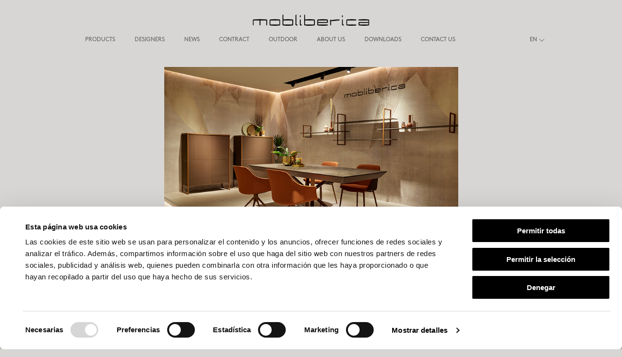

--- FILE ---
content_type: text/html; charset=UTF-8
request_url: https://www.mobliberica.com/en/milan-captivates-us-again/
body_size: 21125
content:
<!DOCTYPE html>
<html lang="es-ES">

<head>
    <meta name="facebook-domain-verification" content="f71qr1mpgwjsalcrxr7chodxqatpz8" />
    <meta charset="UTF-8">
    <meta name="viewport" content="width=device-width, initial-scale=1.0, user-scalable=no">
    <meta name='robots' content='index, follow, max-image-preview:large, max-snippet:-1, max-video-preview:-1' />
<link rel="alternate" href="https://www.mobliberica.com/milan-vuelve-a-cautivarnos/" hreflang="es" />
<link rel="alternate" href="https://www.mobliberica.com/fr/milan-nous-captive-a-nouveau/" hreflang="fr" />
<link rel="alternate" href="https://www.mobliberica.com/en/milan-captivates-us-again/" hreflang="en" />
<link rel="alternate" href="https://www.mobliberica.com/de/mailand-verzaubert-uns-wieder-einmal/" hreflang="de" />

<!-- Google Tag Manager by PYS -->
<script data-cfasync="false" data-pagespeed-no-defer>
	var pys_datalayer_name = "dataLayer";
	window.dataLayer = window.dataLayer || [];</script> 
<!-- End Google Tag Manager by PYS -->
	<!-- This site is optimized with the Yoast SEO plugin v26.7 - https://yoast.com/wordpress/plugins/seo/ -->
	<title>Milan captivates us again | Mobliberica</title>
	<meta name="description" content="Every moment at the Salone del Mobile becomes something magical. With this fantastic aura, we have created a wonderful space." />
	<link rel="canonical" href="https://www.mobliberica.com/en/milan-captivates-us-again/" />
	<meta property="og:locale" content="es_ES" />
	<meta property="og:locale:alternate" content="es_ES" />
	<meta property="og:locale:alternate" content="fr_FR" />
	<meta property="og:locale:alternate" content="de_DE" />
	<meta property="og:type" content="article" />
	<meta property="og:title" content="Milan captivates us again | Mobliberica" />
	<meta property="og:description" content="Every moment at the Salone del Mobile becomes something magical. With this fantastic aura, we have created a wonderful space." />
	<meta property="og:url" content="https://www.mobliberica.com/en/milan-captivates-us-again/" />
	<meta property="og:site_name" content="Mobliberica" />
	<meta property="article:publisher" content="https://es-es.facebook.com/mobliberica/" />
	<meta property="article:published_time" content="2023-04-25T06:52:59+00:00" />
	<meta property="article:modified_time" content="2024-02-01T18:51:45+00:00" />
	<meta property="og:image" content="https://www.mobliberica.com/wp-content/uploads/Mobliberica_Post-iSaloni_IMAGEN-INDICE-1.jpg" />
	<meta property="og:image:width" content="1000" />
	<meta property="og:image:height" content="1000" />
	<meta property="og:image:type" content="image/jpeg" />
	<meta name="author" content="Mobliberica" />
	<meta name="twitter:card" content="summary_large_image" />
	<meta name="twitter:label1" content="Escrito por" />
	<meta name="twitter:data1" content="Mobliberica" />
	<meta name="twitter:label2" content="Tiempo de lectura" />
	<meta name="twitter:data2" content="1 minute" />
	<script type="application/ld+json" class="yoast-schema-graph">{"@context":"https://schema.org","@graph":[{"@type":"Article","@id":"https://www.mobliberica.com/en/milan-captivates-us-again/#article","isPartOf":{"@id":"https://www.mobliberica.com/en/milan-captivates-us-again/"},"author":{"name":"Mobliberica","@id":"https://www.mobliberica.com/en/#/schema/person/7735af7e1b3bc271345d14053675e11e"},"headline":"Milan captivates us again.","datePublished":"2023-04-25T06:52:59+00:00","dateModified":"2024-02-01T18:51:45+00:00","mainEntityOfPage":{"@id":"https://www.mobliberica.com/en/milan-captivates-us-again/"},"wordCount":80,"publisher":{"@id":"https://www.mobliberica.com/en/#organization"},"image":{"@id":"https://www.mobliberica.com/en/milan-captivates-us-again/#primaryimage"},"thumbnailUrl":"https://www.mobliberica.com/wp-content/uploads/Mobliberica_Post-iSaloni_IMAGEN-INDICE-1.jpg","keywords":["design","furnituredesign","housing","interiors","isaloni","living","milano","salonedelmobile"],"articleSection":["Events","Mobliberica"],"inLanguage":"es-ES"},{"@type":"WebPage","@id":"https://www.mobliberica.com/en/milan-captivates-us-again/","url":"https://www.mobliberica.com/en/milan-captivates-us-again/","name":"Milan captivates us again | Mobliberica","isPartOf":{"@id":"https://www.mobliberica.com/en/#website"},"primaryImageOfPage":{"@id":"https://www.mobliberica.com/en/milan-captivates-us-again/#primaryimage"},"image":{"@id":"https://www.mobliberica.com/en/milan-captivates-us-again/#primaryimage"},"thumbnailUrl":"https://www.mobliberica.com/wp-content/uploads/Mobliberica_Post-iSaloni_IMAGEN-INDICE-1.jpg","datePublished":"2023-04-25T06:52:59+00:00","dateModified":"2024-02-01T18:51:45+00:00","description":"Every moment at the Salone del Mobile becomes something magical. With this fantastic aura, we have created a wonderful space.","breadcrumb":{"@id":"https://www.mobliberica.com/en/milan-captivates-us-again/#breadcrumb"},"inLanguage":"es-ES","potentialAction":[{"@type":"ReadAction","target":["https://www.mobliberica.com/en/milan-captivates-us-again/"]}]},{"@type":"ImageObject","inLanguage":"es-ES","@id":"https://www.mobliberica.com/en/milan-captivates-us-again/#primaryimage","url":"https://www.mobliberica.com/wp-content/uploads/Mobliberica_Post-iSaloni_IMAGEN-INDICE-1.jpg","contentUrl":"https://www.mobliberica.com/wp-content/uploads/Mobliberica_Post-iSaloni_IMAGEN-INDICE-1.jpg","width":1000,"height":1000},{"@type":"BreadcrumbList","@id":"https://www.mobliberica.com/en/milan-captivates-us-again/#breadcrumb","itemListElement":[{"@type":"ListItem","position":1,"name":"Home","item":"https://www.mobliberica.com/en/"},{"@type":"ListItem","position":2,"name":"News","item":"https://www.mobliberica.com/en/news/"},{"@type":"ListItem","position":3,"name":"Milan captivates us again."}]},{"@type":"WebSite","@id":"https://www.mobliberica.com/en/#website","url":"https://www.mobliberica.com/en/","name":"Mobliberica","description":"","publisher":{"@id":"https://www.mobliberica.com/en/#organization"},"potentialAction":[{"@type":"SearchAction","target":{"@type":"EntryPoint","urlTemplate":"https://www.mobliberica.com/en/?s={search_term_string}"},"query-input":{"@type":"PropertyValueSpecification","valueRequired":true,"valueName":"search_term_string"}}],"inLanguage":"es-ES"},{"@type":"Organization","@id":"https://www.mobliberica.com/en/#organization","name":"Mobliberica","url":"https://www.mobliberica.com/en/","logo":{"@type":"ImageObject","inLanguage":"es-ES","@id":"https://www.mobliberica.com/en/#/schema/logo/image/","url":"https://www.mobliberica.com/wp-content/uploads/2022/08/mobliberica-logo.png","contentUrl":"https://www.mobliberica.com/wp-content/uploads/2022/08/mobliberica-logo.png","width":351,"height":33,"caption":"Mobliberica"},"image":{"@id":"https://www.mobliberica.com/en/#/schema/logo/image/"},"sameAs":["https://es-es.facebook.com/mobliberica/","https://www.instagram.com/mobliberica/","https://www.youtube.com/channel/UCBbEgNi4ccZQrv00W_FS-oA/featured"]},{"@type":"Person","@id":"https://www.mobliberica.com/en/#/schema/person/7735af7e1b3bc271345d14053675e11e","name":"Mobliberica","image":{"@type":"ImageObject","inLanguage":"es-ES","@id":"https://www.mobliberica.com/en/#/schema/person/image/","url":"https://secure.gravatar.com/avatar/bfd07f6c35243c7ec7cb3c1471b1047b5a0d91d02f03dd56b0ce01a25ad60cc5?s=96&d=mm&r=g","contentUrl":"https://secure.gravatar.com/avatar/bfd07f6c35243c7ec7cb3c1471b1047b5a0d91d02f03dd56b0ce01a25ad60cc5?s=96&d=mm&r=g","caption":"Mobliberica"}}]}</script>
	<!-- / Yoast SEO plugin. -->


<script type='application/javascript'  id='pys-version-script'>console.log('PixelYourSite Free version 11.1.5.2');</script>
<link rel='dns-prefetch' href='//cdnjs.cloudflare.com' />
<link href='https://fonts.gstatic.com' crossorigin rel='preconnect' />
<link rel="alternate" title="oEmbed (JSON)" type="application/json+oembed" href="https://www.mobliberica.com/wp-json/oembed/1.0/embed?url=https%3A%2F%2Fwww.mobliberica.com%2Fen%2Fmilan-captivates-us-again%2F&#038;lang=en" />
<link rel="alternate" title="oEmbed (XML)" type="text/xml+oembed" href="https://www.mobliberica.com/wp-json/oembed/1.0/embed?url=https%3A%2F%2Fwww.mobliberica.com%2Fen%2Fmilan-captivates-us-again%2F&#038;format=xml&#038;lang=en" />
<style id='wp-img-auto-sizes-contain-inline-css' type='text/css'>
img:is([sizes=auto i],[sizes^="auto," i]){contain-intrinsic-size:3000px 1500px}
/*# sourceURL=wp-img-auto-sizes-contain-inline-css */
</style>
<style id='wp-emoji-styles-inline-css' type='text/css'>

	img.wp-smiley, img.emoji {
		display: inline !important;
		border: none !important;
		box-shadow: none !important;
		height: 1em !important;
		width: 1em !important;
		margin: 0 0.07em !important;
		vertical-align: -0.1em !important;
		background: none !important;
		padding: 0 !important;
	}
/*# sourceURL=wp-emoji-styles-inline-css */
</style>
<style id='classic-theme-styles-inline-css' type='text/css'>
/*! This file is auto-generated */
.wp-block-button__link{color:#fff;background-color:#32373c;border-radius:9999px;box-shadow:none;text-decoration:none;padding:calc(.667em + 2px) calc(1.333em + 2px);font-size:1.125em}.wp-block-file__button{background:#32373c;color:#fff;text-decoration:none}
/*# sourceURL=/wp-includes/css/classic-themes.min.css */
</style>
<style id='global-styles-inline-css' type='text/css'>
:root{--wp--preset--aspect-ratio--square: 1;--wp--preset--aspect-ratio--4-3: 4/3;--wp--preset--aspect-ratio--3-4: 3/4;--wp--preset--aspect-ratio--3-2: 3/2;--wp--preset--aspect-ratio--2-3: 2/3;--wp--preset--aspect-ratio--16-9: 16/9;--wp--preset--aspect-ratio--9-16: 9/16;--wp--preset--color--black: #000000;--wp--preset--color--cyan-bluish-gray: #abb8c3;--wp--preset--color--white: #ffffff;--wp--preset--color--pale-pink: #f78da7;--wp--preset--color--vivid-red: #cf2e2e;--wp--preset--color--luminous-vivid-orange: #ff6900;--wp--preset--color--luminous-vivid-amber: #fcb900;--wp--preset--color--light-green-cyan: #7bdcb5;--wp--preset--color--vivid-green-cyan: #00d084;--wp--preset--color--pale-cyan-blue: #8ed1fc;--wp--preset--color--vivid-cyan-blue: #0693e3;--wp--preset--color--vivid-purple: #9b51e0;--wp--preset--gradient--vivid-cyan-blue-to-vivid-purple: linear-gradient(135deg,rgb(6,147,227) 0%,rgb(155,81,224) 100%);--wp--preset--gradient--light-green-cyan-to-vivid-green-cyan: linear-gradient(135deg,rgb(122,220,180) 0%,rgb(0,208,130) 100%);--wp--preset--gradient--luminous-vivid-amber-to-luminous-vivid-orange: linear-gradient(135deg,rgb(252,185,0) 0%,rgb(255,105,0) 100%);--wp--preset--gradient--luminous-vivid-orange-to-vivid-red: linear-gradient(135deg,rgb(255,105,0) 0%,rgb(207,46,46) 100%);--wp--preset--gradient--very-light-gray-to-cyan-bluish-gray: linear-gradient(135deg,rgb(238,238,238) 0%,rgb(169,184,195) 100%);--wp--preset--gradient--cool-to-warm-spectrum: linear-gradient(135deg,rgb(74,234,220) 0%,rgb(151,120,209) 20%,rgb(207,42,186) 40%,rgb(238,44,130) 60%,rgb(251,105,98) 80%,rgb(254,248,76) 100%);--wp--preset--gradient--blush-light-purple: linear-gradient(135deg,rgb(255,206,236) 0%,rgb(152,150,240) 100%);--wp--preset--gradient--blush-bordeaux: linear-gradient(135deg,rgb(254,205,165) 0%,rgb(254,45,45) 50%,rgb(107,0,62) 100%);--wp--preset--gradient--luminous-dusk: linear-gradient(135deg,rgb(255,203,112) 0%,rgb(199,81,192) 50%,rgb(65,88,208) 100%);--wp--preset--gradient--pale-ocean: linear-gradient(135deg,rgb(255,245,203) 0%,rgb(182,227,212) 50%,rgb(51,167,181) 100%);--wp--preset--gradient--electric-grass: linear-gradient(135deg,rgb(202,248,128) 0%,rgb(113,206,126) 100%);--wp--preset--gradient--midnight: linear-gradient(135deg,rgb(2,3,129) 0%,rgb(40,116,252) 100%);--wp--preset--font-size--small: 13px;--wp--preset--font-size--medium: 20px;--wp--preset--font-size--large: 36px;--wp--preset--font-size--x-large: 42px;--wp--preset--spacing--20: 0.44rem;--wp--preset--spacing--30: 0.67rem;--wp--preset--spacing--40: 1rem;--wp--preset--spacing--50: 1.5rem;--wp--preset--spacing--60: 2.25rem;--wp--preset--spacing--70: 3.38rem;--wp--preset--spacing--80: 5.06rem;--wp--preset--shadow--natural: 6px 6px 9px rgba(0, 0, 0, 0.2);--wp--preset--shadow--deep: 12px 12px 50px rgba(0, 0, 0, 0.4);--wp--preset--shadow--sharp: 6px 6px 0px rgba(0, 0, 0, 0.2);--wp--preset--shadow--outlined: 6px 6px 0px -3px rgb(255, 255, 255), 6px 6px rgb(0, 0, 0);--wp--preset--shadow--crisp: 6px 6px 0px rgb(0, 0, 0);}:where(.is-layout-flex){gap: 0.5em;}:where(.is-layout-grid){gap: 0.5em;}body .is-layout-flex{display: flex;}.is-layout-flex{flex-wrap: wrap;align-items: center;}.is-layout-flex > :is(*, div){margin: 0;}body .is-layout-grid{display: grid;}.is-layout-grid > :is(*, div){margin: 0;}:where(.wp-block-columns.is-layout-flex){gap: 2em;}:where(.wp-block-columns.is-layout-grid){gap: 2em;}:where(.wp-block-post-template.is-layout-flex){gap: 1.25em;}:where(.wp-block-post-template.is-layout-grid){gap: 1.25em;}.has-black-color{color: var(--wp--preset--color--black) !important;}.has-cyan-bluish-gray-color{color: var(--wp--preset--color--cyan-bluish-gray) !important;}.has-white-color{color: var(--wp--preset--color--white) !important;}.has-pale-pink-color{color: var(--wp--preset--color--pale-pink) !important;}.has-vivid-red-color{color: var(--wp--preset--color--vivid-red) !important;}.has-luminous-vivid-orange-color{color: var(--wp--preset--color--luminous-vivid-orange) !important;}.has-luminous-vivid-amber-color{color: var(--wp--preset--color--luminous-vivid-amber) !important;}.has-light-green-cyan-color{color: var(--wp--preset--color--light-green-cyan) !important;}.has-vivid-green-cyan-color{color: var(--wp--preset--color--vivid-green-cyan) !important;}.has-pale-cyan-blue-color{color: var(--wp--preset--color--pale-cyan-blue) !important;}.has-vivid-cyan-blue-color{color: var(--wp--preset--color--vivid-cyan-blue) !important;}.has-vivid-purple-color{color: var(--wp--preset--color--vivid-purple) !important;}.has-black-background-color{background-color: var(--wp--preset--color--black) !important;}.has-cyan-bluish-gray-background-color{background-color: var(--wp--preset--color--cyan-bluish-gray) !important;}.has-white-background-color{background-color: var(--wp--preset--color--white) !important;}.has-pale-pink-background-color{background-color: var(--wp--preset--color--pale-pink) !important;}.has-vivid-red-background-color{background-color: var(--wp--preset--color--vivid-red) !important;}.has-luminous-vivid-orange-background-color{background-color: var(--wp--preset--color--luminous-vivid-orange) !important;}.has-luminous-vivid-amber-background-color{background-color: var(--wp--preset--color--luminous-vivid-amber) !important;}.has-light-green-cyan-background-color{background-color: var(--wp--preset--color--light-green-cyan) !important;}.has-vivid-green-cyan-background-color{background-color: var(--wp--preset--color--vivid-green-cyan) !important;}.has-pale-cyan-blue-background-color{background-color: var(--wp--preset--color--pale-cyan-blue) !important;}.has-vivid-cyan-blue-background-color{background-color: var(--wp--preset--color--vivid-cyan-blue) !important;}.has-vivid-purple-background-color{background-color: var(--wp--preset--color--vivid-purple) !important;}.has-black-border-color{border-color: var(--wp--preset--color--black) !important;}.has-cyan-bluish-gray-border-color{border-color: var(--wp--preset--color--cyan-bluish-gray) !important;}.has-white-border-color{border-color: var(--wp--preset--color--white) !important;}.has-pale-pink-border-color{border-color: var(--wp--preset--color--pale-pink) !important;}.has-vivid-red-border-color{border-color: var(--wp--preset--color--vivid-red) !important;}.has-luminous-vivid-orange-border-color{border-color: var(--wp--preset--color--luminous-vivid-orange) !important;}.has-luminous-vivid-amber-border-color{border-color: var(--wp--preset--color--luminous-vivid-amber) !important;}.has-light-green-cyan-border-color{border-color: var(--wp--preset--color--light-green-cyan) !important;}.has-vivid-green-cyan-border-color{border-color: var(--wp--preset--color--vivid-green-cyan) !important;}.has-pale-cyan-blue-border-color{border-color: var(--wp--preset--color--pale-cyan-blue) !important;}.has-vivid-cyan-blue-border-color{border-color: var(--wp--preset--color--vivid-cyan-blue) !important;}.has-vivid-purple-border-color{border-color: var(--wp--preset--color--vivid-purple) !important;}.has-vivid-cyan-blue-to-vivid-purple-gradient-background{background: var(--wp--preset--gradient--vivid-cyan-blue-to-vivid-purple) !important;}.has-light-green-cyan-to-vivid-green-cyan-gradient-background{background: var(--wp--preset--gradient--light-green-cyan-to-vivid-green-cyan) !important;}.has-luminous-vivid-amber-to-luminous-vivid-orange-gradient-background{background: var(--wp--preset--gradient--luminous-vivid-amber-to-luminous-vivid-orange) !important;}.has-luminous-vivid-orange-to-vivid-red-gradient-background{background: var(--wp--preset--gradient--luminous-vivid-orange-to-vivid-red) !important;}.has-very-light-gray-to-cyan-bluish-gray-gradient-background{background: var(--wp--preset--gradient--very-light-gray-to-cyan-bluish-gray) !important;}.has-cool-to-warm-spectrum-gradient-background{background: var(--wp--preset--gradient--cool-to-warm-spectrum) !important;}.has-blush-light-purple-gradient-background{background: var(--wp--preset--gradient--blush-light-purple) !important;}.has-blush-bordeaux-gradient-background{background: var(--wp--preset--gradient--blush-bordeaux) !important;}.has-luminous-dusk-gradient-background{background: var(--wp--preset--gradient--luminous-dusk) !important;}.has-pale-ocean-gradient-background{background: var(--wp--preset--gradient--pale-ocean) !important;}.has-electric-grass-gradient-background{background: var(--wp--preset--gradient--electric-grass) !important;}.has-midnight-gradient-background{background: var(--wp--preset--gradient--midnight) !important;}.has-small-font-size{font-size: var(--wp--preset--font-size--small) !important;}.has-medium-font-size{font-size: var(--wp--preset--font-size--medium) !important;}.has-large-font-size{font-size: var(--wp--preset--font-size--large) !important;}.has-x-large-font-size{font-size: var(--wp--preset--font-size--x-large) !important;}
:where(.wp-block-post-template.is-layout-flex){gap: 1.25em;}:where(.wp-block-post-template.is-layout-grid){gap: 1.25em;}
:where(.wp-block-term-template.is-layout-flex){gap: 1.25em;}:where(.wp-block-term-template.is-layout-grid){gap: 1.25em;}
:where(.wp-block-columns.is-layout-flex){gap: 2em;}:where(.wp-block-columns.is-layout-grid){gap: 2em;}
:root :where(.wp-block-pullquote){font-size: 1.5em;line-height: 1.6;}
/*# sourceURL=global-styles-inline-css */
</style>
<link rel='stylesheet' id='normalize-css' href='https://www.mobliberica.com/wp-content/themes/mobliberica/css/normalize.css?ver=1.0' type='text/css' media='all' />
<link rel='stylesheet' id='boostrap_grid-css' href='https://www.mobliberica.com/wp-content/themes/mobliberica/css/bootstrap-grid.css?ver=1.0' type='text/css' media='all' />
<link rel='stylesheet' id='slick-css-css' href='https://cdnjs.cloudflare.com/ajax/libs/slick-carousel/1.9.0/slick.css?ver=1.9.0' type='text/css' media='all' />
<link rel='stylesheet' id='styles-css' href='https://www.mobliberica.com/wp-content/themes/mobliberica/css/styles.css?ver=3.1' type='text/css' media='all' />
<link rel='stylesheet' id='fonts-css' href='https://www.mobliberica.com/wp-content/themes/mobliberica/css/fonts.css?ver=1.1' type='text/css' media='all' />
<link rel='stylesheet' id='elementor-icons-css' href='https://www.mobliberica.com/wp-content/plugins/elementor/assets/lib/eicons/css/elementor-icons.min.css?ver=5.45.0' type='text/css' media='all' />
<link rel='stylesheet' id='elementor-frontend-css' href='https://www.mobliberica.com/wp-content/plugins/elementor/assets/css/frontend.min.css?ver=3.34.1' type='text/css' media='all' />
<link rel='stylesheet' id='elementor-post-49-css' href='https://www.mobliberica.com/wp-content/uploads/elementor/css/post-49.css?ver=1768409075' type='text/css' media='all' />
<link rel='stylesheet' id='widget-image-css' href='https://www.mobliberica.com/wp-content/plugins/elementor/assets/css/widget-image.min.css?ver=3.34.1' type='text/css' media='all' />
<link rel='stylesheet' id='widget-heading-css' href='https://www.mobliberica.com/wp-content/plugins/elementor/assets/css/widget-heading.min.css?ver=3.34.1' type='text/css' media='all' />
<link rel='stylesheet' id='swiper-css' href='https://www.mobliberica.com/wp-content/plugins/elementor/assets/lib/swiper/v8/css/swiper.min.css?ver=8.4.5' type='text/css' media='all' />
<link rel='stylesheet' id='e-swiper-css' href='https://www.mobliberica.com/wp-content/plugins/elementor/assets/css/conditionals/e-swiper.min.css?ver=3.34.1' type='text/css' media='all' />
<link rel='stylesheet' id='widget-gallery-css' href='https://www.mobliberica.com/wp-content/plugins/elementor-pro/assets/css/widget-gallery.min.css?ver=3.34.0' type='text/css' media='all' />
<link rel='stylesheet' id='elementor-gallery-css' href='https://www.mobliberica.com/wp-content/plugins/elementor/assets/lib/e-gallery/css/e-gallery.min.css?ver=1.2.0' type='text/css' media='all' />
<link rel='stylesheet' id='e-transitions-css' href='https://www.mobliberica.com/wp-content/plugins/elementor-pro/assets/css/conditionals/transitions.min.css?ver=3.34.0' type='text/css' media='all' />
<link rel='stylesheet' id='elementor-post-3606-css' href='https://www.mobliberica.com/wp-content/uploads/elementor/css/post-3606.css?ver=1768409183' type='text/css' media='all' />
<link rel='stylesheet' id='elementor-gf-local-roboto-css' href='https://www.mobliberica.com/wp-content/uploads/elementor/google-fonts/css/roboto.css?ver=1745230403' type='text/css' media='all' />
<link rel='stylesheet' id='elementor-gf-local-robotoslab-css' href='https://www.mobliberica.com/wp-content/uploads/elementor/google-fonts/css/robotoslab.css?ver=1745230411' type='text/css' media='all' />
<script type="text/javascript" id="jquery-core-js-extra">
/* <![CDATA[ */
var pysFacebookRest = {"restApiUrl":"https://www.mobliberica.com/wp-json/pys-facebook/v1/event","debug":""};
//# sourceURL=jquery-core-js-extra
/* ]]> */
</script>
<script type="text/javascript" src="https://www.mobliberica.com/wp-includes/js/jquery/jquery.min.js?ver=3.7.1" id="jquery-core-js"></script>
<script type="text/javascript" src="https://www.mobliberica.com/wp-includes/js/jquery/jquery-migrate.min.js?ver=3.4.1" id="jquery-migrate-js"></script>
<script type="text/javascript" src="https://www.mobliberica.com/wp-content/plugins/pixelyoursite/dist/scripts/jquery.bind-first-0.2.3.min.js?ver=0.2.3" id="jquery-bind-first-js"></script>
<script type="text/javascript" src="https://www.mobliberica.com/wp-content/plugins/pixelyoursite/dist/scripts/js.cookie-2.1.3.min.js?ver=2.1.3" id="js-cookie-pys-js"></script>
<script type="text/javascript" src="https://www.mobliberica.com/wp-content/plugins/pixelyoursite/dist/scripts/tld.min.js?ver=2.3.1" id="js-tld-js"></script>
<script type="text/javascript" id="pys-js-extra">
/* <![CDATA[ */
var pysOptions = {"staticEvents":{"facebook":{"init_event":[{"delay":0,"type":"static","ajaxFire":false,"name":"PageView","pixelIds":["1716185789180568"],"eventID":"bc527d23-ba3e-45e7-b3e9-bf98f107f35b","params":{"post_category":"Mobliberica, Events","page_title":"Milan captivates us again.","post_type":"post","post_id":3606,"plugin":"PixelYourSite","user_role":"guest","event_url":"www.mobliberica.com/en/milan-captivates-us-again/"},"e_id":"init_event","ids":[],"hasTimeWindow":false,"timeWindow":0,"woo_order":"","edd_order":""}]}},"dynamicEvents":[],"triggerEvents":[],"triggerEventTypes":[],"facebook":{"pixelIds":["1716185789180568"],"advancedMatching":{"external_id":"deddcdbcebcabcdfdefb"},"advancedMatchingEnabled":true,"removeMetadata":false,"wooVariableAsSimple":false,"serverApiEnabled":true,"wooCRSendFromServer":false,"send_external_id":null,"enabled_medical":false,"do_not_track_medical_param":["event_url","post_title","page_title","landing_page","content_name","categories","category_name","tags"],"meta_ldu":false},"gtm":{"trackingIds":["GTM-5NV94T6"],"gtm_dataLayer_name":"dataLayer","gtm_container_domain":"www.googletagmanager.com","gtm_container_identifier":"gtm","gtm_auth":"","gtm_preview":"","gtm_just_data_layer":false,"check_list":"disabled","check_list_contain":[],"wooVariableAsSimple":false},"debug":"","siteUrl":"https://www.mobliberica.com","ajaxUrl":"https://www.mobliberica.com/wp-admin/admin-ajax.php","ajax_event":"7ee7cf9195","enable_remove_download_url_param":"1","cookie_duration":"7","last_visit_duration":"60","enable_success_send_form":"","ajaxForServerEvent":"1","ajaxForServerStaticEvent":"1","useSendBeacon":"1","send_external_id":"1","external_id_expire":"180","track_cookie_for_subdomains":"1","google_consent_mode":"1","gdpr":{"ajax_enabled":false,"all_disabled_by_api":false,"facebook_disabled_by_api":false,"analytics_disabled_by_api":false,"google_ads_disabled_by_api":false,"pinterest_disabled_by_api":false,"bing_disabled_by_api":false,"reddit_disabled_by_api":false,"externalID_disabled_by_api":false,"facebook_prior_consent_enabled":true,"analytics_prior_consent_enabled":true,"google_ads_prior_consent_enabled":null,"pinterest_prior_consent_enabled":true,"bing_prior_consent_enabled":true,"cookiebot_integration_enabled":false,"cookiebot_facebook_consent_category":"marketing","cookiebot_analytics_consent_category":"statistics","cookiebot_tiktok_consent_category":"marketing","cookiebot_google_ads_consent_category":"marketing","cookiebot_pinterest_consent_category":"marketing","cookiebot_bing_consent_category":"marketing","consent_magic_integration_enabled":false,"real_cookie_banner_integration_enabled":false,"cookie_notice_integration_enabled":false,"cookie_law_info_integration_enabled":false,"analytics_storage":{"enabled":true,"value":"granted","filter":false},"ad_storage":{"enabled":true,"value":"granted","filter":false},"ad_user_data":{"enabled":true,"value":"granted","filter":false},"ad_personalization":{"enabled":true,"value":"granted","filter":false}},"cookie":{"disabled_all_cookie":false,"disabled_start_session_cookie":false,"disabled_advanced_form_data_cookie":false,"disabled_landing_page_cookie":false,"disabled_first_visit_cookie":false,"disabled_trafficsource_cookie":false,"disabled_utmTerms_cookie":false,"disabled_utmId_cookie":false},"tracking_analytics":{"TrafficSource":"direct","TrafficLanding":"undefined","TrafficUtms":[],"TrafficUtmsId":[]},"GATags":{"ga_datalayer_type":"default","ga_datalayer_name":"dataLayerPYS"},"woo":{"enabled":false},"edd":{"enabled":false},"cache_bypass":"1768790018"};
//# sourceURL=pys-js-extra
/* ]]> */
</script>
<script type="text/javascript" src="https://www.mobliberica.com/wp-content/plugins/pixelyoursite/dist/scripts/public.js?ver=11.1.5.2" id="pys-js"></script>
<link rel="https://api.w.org/" href="https://www.mobliberica.com/wp-json/" /><link rel="alternate" title="JSON" type="application/json" href="https://www.mobliberica.com/wp-json/wp/v2/posts/3606" /><link rel="EditURI" type="application/rsd+xml" title="RSD" href="https://www.mobliberica.com/xmlrpc.php?rsd" />
<meta name="generator" content="WordPress 6.9" />
<link rel='shortlink' href='https://www.mobliberica.com/?p=3606' />
        <noscript>
            <style>
                #the-preloader-element { display: none !important; }
            </style>
        </noscript>
        <meta name="generator" content="Elementor 3.34.1; settings: css_print_method-external, google_font-enabled, font_display-auto">
			<style>
				.e-con.e-parent:nth-of-type(n+4):not(.e-lazyloaded):not(.e-no-lazyload),
				.e-con.e-parent:nth-of-type(n+4):not(.e-lazyloaded):not(.e-no-lazyload) * {
					background-image: none !important;
				}
				@media screen and (max-height: 1024px) {
					.e-con.e-parent:nth-of-type(n+3):not(.e-lazyloaded):not(.e-no-lazyload),
					.e-con.e-parent:nth-of-type(n+3):not(.e-lazyloaded):not(.e-no-lazyload) * {
						background-image: none !important;
					}
				}
				@media screen and (max-height: 640px) {
					.e-con.e-parent:nth-of-type(n+2):not(.e-lazyloaded):not(.e-no-lazyload),
					.e-con.e-parent:nth-of-type(n+2):not(.e-lazyloaded):not(.e-no-lazyload) * {
						background-image: none !important;
					}
				}
			</style>
			<noscript><style>.lazyload[data-src]{display:none !important;}</style></noscript><style>.lazyload{background-image:none !important;}.lazyload:before{background-image:none !important;}</style><link rel="icon" href="https://www.mobliberica.com/wp-content/uploads/cropped-favicon-32x32.bmp" sizes="32x32" />
<link rel="icon" href="https://www.mobliberica.com/wp-content/uploads/cropped-favicon-192x192.bmp" sizes="192x192" />
<link rel="apple-touch-icon" href="https://www.mobliberica.com/wp-content/uploads/cropped-favicon-180x180.bmp" />
<meta name="msapplication-TileImage" content="https://www.mobliberica.com/wp-content/uploads/cropped-favicon-270x270.bmp" />
</head>

<body class="wp-singular post-template-default single single-post postid-3606 single-format-standard wp-custom-logo wp-theme-mobliberica elementor-default elementor-kit-49 elementor-page elementor-page-3606">
    <div id="wptime-plugin-preloader"></div>

    <header id="main-header">
        <div class="container-fluid">
            <div class="row top-bar">
                <div class="left-col">
                    <a href="https://www.mobliberica.com/en/" class="custom-logo-link" rel="home"><img width="351" height="33" src="[data-uri]" class="custom-logo lazyload" alt="Mobliberica" decoding="async"   data-src="https://www.mobliberica.com/wp-content/uploads/2022/08/mobliberica-logo.png" data-srcset="https://www.mobliberica.com/wp-content/uploads/2022/08/mobliberica-logo.png 351w, https://www.mobliberica.com/wp-content/uploads/2022/08/mobliberica-logo-200x19.png 200w" data-sizes="auto" data-eio-rwidth="351" data-eio-rheight="33" /><noscript><img width="351" height="33" src="https://www.mobliberica.com/wp-content/uploads/2022/08/mobliberica-logo.png" class="custom-logo" alt="Mobliberica" decoding="async" srcset="https://www.mobliberica.com/wp-content/uploads/2022/08/mobliberica-logo.png 351w, https://www.mobliberica.com/wp-content/uploads/2022/08/mobliberica-logo-200x19.png 200w" sizes="(max-width: 351px) 100vw, 351px" data-eio="l" /></noscript></a>                </div>
                <div class="center-col">
                    <nav id="header-nav-menu" class="menu-header-principal-en-container"><ul id="menu-header-principal-en" class="menu"><li id="menu-item-1885" class="menu-item menu-item-type-post_type_archive menu-item-object-productos menu-item-1885"><a href="https://www.mobliberica.com/en/productos/">Products</a></li>
<li id="menu-item-1886" class="menu-item menu-item-type-post_type_archive menu-item-object-disenadores menu-item-1886"><a href="https://www.mobliberica.com/en/disenadores/">Designers</a></li>
<li id="menu-item-3461" class="menu-item menu-item-type-post_type menu-item-object-page current_page_parent menu-item-3461"><a href="https://www.mobliberica.com/en/news/">News</a></li>
<li id="menu-item-3319" class="menu-item menu-item-type-custom menu-item-object-custom menu-item-3319"><a target="_blank" href="https://mobliberica.com/qdreams/">Contract</a></li>
<li id="menu-item-8304" class="menu-item menu-item-type-custom menu-item-object-custom menu-item-8304"><a href="https://www.musola.es/en/">Outdoor</a></li>
<li id="menu-item-3320" class="menu-item menu-item-type-post_type menu-item-object-page menu-item-3320"><a href="https://www.mobliberica.com/en/about-us/">About us</a></li>
<li id="menu-item-3317" class="menu-item menu-item-type-post_type menu-item-object-page menu-item-3317"><a href="https://www.mobliberica.com/en/downloads/">Downloads</a></li>
<li id="menu-item-3318" class="menu-item menu-item-type-post_type menu-item-object-page menu-item-3318"><a href="https://www.mobliberica.com/en/contact-us/">Contact us</a></li>
</ul></nav>                    <div id="languajes-wrapper-alt">
                        <span class="current-languaje" onclick="openLenguajes()">
                            en                            <svg version="1.1" id="Layer_1" xmlns="http://www.w3.org/2000/svg" xmlns:xlink="http://www.w3.org/1999/xlink" x="0px" y="0px"
                                viewBox="0 0 330 330" style="enable-background:new 0 0 330 330;" xml:space="preserve">
                                <path id="XMLID_224_" d="M325.606,229.393l-150.004-150C172.79,76.58,168.974,75,164.996,75c-3.979,0-7.794,1.581-10.607,4.394
	l-149.996,150c-5.858,5.858-5.858,15.355,0,21.213c5.857,5.857,15.355,5.858,21.213,0l139.39-139.393l139.397,139.393
	C307.322,253.536,311.161,255,315,255c3.839,0,7.678-1.464,10.607-4.394C331.464,244.748,331.464,235.251,325.606,229.393z" />
                                <g>
                                </g>
                                <g>
                                </g>
                                <g>
                                </g>
                                <g>
                                </g>
                                <g>
                                </g>
                                <g>
                                </g>
                                <g>
                                </g>
                                <g>
                                </g>
                                <g>
                                </g>
                                <g>
                                </g>
                                <g>
                                </g>
                                <g>
                                </g>
                                <g>
                                </g>
                                <g>
                                </g>
                                <g>
                                </g>
                            </svg>

                        </span>
                        <ul id="languaje-selector">	<li class="lang-item lang-item-2 lang-item-es lang-item-first"><a lang="es-ES" hreflang="es-ES" href="https://www.mobliberica.com/milan-vuelve-a-cautivarnos/">es</a></li>
	<li class="lang-item lang-item-51 lang-item-fr"><a lang="fr-FR" hreflang="fr-FR" href="https://www.mobliberica.com/fr/milan-nous-captive-a-nouveau/">fr</a></li>
	<li class="lang-item lang-item-217 lang-item-en current-lang"><a lang="en-GB" hreflang="en-GB" href="https://www.mobliberica.com/en/milan-captivates-us-again/" aria-current="true">en</a></li>
	<li class="lang-item lang-item-222 lang-item-de"><a lang="de-DE" hreflang="de-DE" href="https://www.mobliberica.com/de/mailand-verzaubert-uns-wieder-einmal/">de</a></li>

                        </ul>

                    </div>
                </div>

                <div id="mobile-menu-column">
                    <div id="nav-toggle-btn" onclick="menuToggle()">
                        <svg version="1.1" id="Capa_1" xmlns="http://www.w3.org/2000/svg" xmlns:xlink="http://www.w3.org/1999/xlink" x="0px" y="0px"
                            width="344.339px" height="344.339px" viewBox="0 0 344.339 344.339" style="enable-background:new 0 0 344.339 344.339;"
                            xml:space="preserve">
                            <g>
                                <g>
                                    <g>
                                        <rect y="46.06" width="344.339" height="29.52" />
                                    </g>
                                    <g>
                                        <rect y="156.506" width="344.339" height="29.52" />
                                    </g>
                                    <g>
                                        <rect y="268.748" width="344.339" height="29.531" />
                                    </g>
                                </g>
                            </g>
                            <g>
                            </g>
                            <g>
                            </g>
                            <g>
                            </g>
                            <g>
                            </g>
                            <g>
                            </g>
                            <g>
                            </g>
                            <g>
                            </g>
                            <g>
                            </g>
                            <g>
                            </g>
                            <g>
                            </g>
                            <g>
                            </g>
                            <g>
                            </g>
                            <g>
                            </g>
                            <g>
                            </g>
                            <g>
                            </g>
                        </svg>
                    </div>
                </div>

            </div>
        </div>
    </header>


    <script>
        let langMenues = document.querySelectorAll('#menu-idiomas a')

        for (let langMenu of langMenues) {
            langMenu.innerHTML = langMenu.innerHTML.slice(0, 2)
        }
    </script><main id="single-post-wrapper">
    <div class="row">
        <div class="next-post col-6 col-md-2 col-lg-3">
            <a href="https://www.mobliberica.com/en/the-casadecor-auditorium-is-dressed-with-galet-chairs/" rel="next"><svg version="1.0" xmlns="http://www.w3.org/2000/svg"
                        width="1000.000000pt" height="320.000000pt" viewBox="0 0 1000.000000 320.000000"
                        preserveAspectRatio="xMidYMid meet">

                        <g transform="translate(0.000000,320.000000) scale(0.100000,-0.100000)"
                        fill="#000000" stroke="none">
                        <path d="M1575 3172 c-73 -54 -1514 -1506 -1525 -1536 -6 -16 -8 -43 -4 -60 5
                        -24 177 -203 757 -784 414 -414 767 -762 785 -774 82 -51 185 30 157 124 -4
                        12 -305 321 -668 686 l-662 662 4744 0 c4299 0 4746 1 4776 16 31 14 65 64 65
                        94 0 30 -34 80 -65 94 -30 15 -477 16 -4776 16 l-4744 0 662 663 c363 364 664
                        673 668 685 19 64 -24 130 -92 139 -31 4 -45 -1 -78 -25z"/>
                        </g>
                        </svg></a>  
        </div>
        <article class="post-wrapper col-12 col-md-8 col-lg-6">
        		<div data-elementor-type="wp-post" data-elementor-id="3606" class="elementor elementor-3606" data-elementor-post-type="post">
						<section class="elementor-section elementor-top-section elementor-element elementor-element-53a7f5cd elementor-section-full_width elementor-section-height-default elementor-section-height-default" data-id="53a7f5cd" data-element_type="section">
						<div class="elementor-container elementor-column-gap-no">
					<div class="elementor-column elementor-col-100 elementor-top-column elementor-element elementor-element-33d38778" data-id="33d38778" data-element_type="column">
			<div class="elementor-widget-wrap elementor-element-populated">
						<div class="elementor-element elementor-element-4047400a img-100 elementor-widget elementor-widget-image" data-id="4047400a" data-element_type="widget" data-widget_type="image.default">
				<div class="elementor-widget-container">
															<img decoding="async" src="[data-uri]" title="" alt="" loading="lazy" data-src="https://www.mobliberica.com/wp-content/uploads/Mobliberica_Post-iSaloni_01-1.jpg" class="lazyload" data-eio-rwidth="800" data-eio-rheight="550" /><noscript><img decoding="async" src="https://www.mobliberica.com/wp-content/uploads/Mobliberica_Post-iSaloni_01-1.jpg" title="" alt="" loading="lazy" data-eio="l" /></noscript>															</div>
				</div>
					</div>
		</div>
					</div>
		</section>
				<section class="elementor-section elementor-top-section elementor-element elementor-element-c740b2 elementor-section-full_width elementor-section-height-default elementor-section-height-default" data-id="c740b2" data-element_type="section">
						<div class="elementor-container elementor-column-gap-no">
					<div class="elementor-column elementor-col-100 elementor-top-column elementor-element elementor-element-3188f9ed" data-id="3188f9ed" data-element_type="column">
			<div class="elementor-widget-wrap elementor-element-populated">
						<div class="elementor-element elementor-element-32ca4b9d text-brownregular noticia-title elementor-widget elementor-widget-heading" data-id="32ca4b9d" data-element_type="widget" data-widget_type="heading.default">
				<div class="elementor-widget-container">
					<h2 class="elementor-heading-title elementor-size-default">Milan captivates us again.</h2>				</div>
				</div>
				<div class="elementor-element elementor-element-9b290f noticia-date elementor-widget elementor-widget-heading" data-id="9b290f" data-element_type="widget" data-widget_type="heading.default">
				<div class="elementor-widget-container">
					<p class="elementor-heading-title elementor-size-default">25th APRIL, 2023</p>				</div>
				</div>
				<div class="elementor-element elementor-element-77fec185 text-cursiva-normal elementor-widget elementor-widget-text-editor" data-id="77fec185" data-element_type="widget" data-widget_type="text-editor.default">
				<div class="elementor-widget-container">
									<p>Every moment at the <strong>Salone Internazionale del Mobile</strong> becomes something magical. With this fantastic aura, we have created a wonderful space in which each piece has been placed with care and attention. The latest novelties as well as Mobliberica&#8217;s most representative designs have been chosen to exhibit the new fabrics and metallic colours included in the finishes catalogue.</p><p>Thank you all for coming. See you at the next edition!</p>								</div>
				</div>
				<div class="elementor-element elementor-element-5e9de2b5 elementor-widget elementor-widget-gallery" data-id="5e9de2b5" data-element_type="widget" data-settings="{&quot;columns&quot;:3,&quot;gap&quot;:{&quot;unit&quot;:&quot;px&quot;,&quot;size&quot;:20,&quot;sizes&quot;:[]},&quot;gallery_layout&quot;:&quot;masonry&quot;,&quot;lazyload&quot;:&quot;yes&quot;,&quot;columns_tablet&quot;:2,&quot;columns_mobile&quot;:1,&quot;gap_tablet&quot;:{&quot;unit&quot;:&quot;px&quot;,&quot;size&quot;:10,&quot;sizes&quot;:[]},&quot;gap_mobile&quot;:{&quot;unit&quot;:&quot;px&quot;,&quot;size&quot;:10,&quot;sizes&quot;:[]},&quot;link_to&quot;:&quot;file&quot;,&quot;overlay_background&quot;:&quot;yes&quot;,&quot;content_hover_animation&quot;:&quot;fade-in&quot;}" data-widget_type="gallery.default">
				<div class="elementor-widget-container">
							<div class="elementor-gallery__container">
							<a class="e-gallery-item elementor-gallery-item elementor-animated-content" href="https://www.mobliberica.com/wp-content/uploads/Mobliberica_Post-iSaloni_02-1.jpg" data-elementor-open-lightbox="yes" data-elementor-lightbox-slideshow="5e9de2b5" data-elementor-lightbox-title="Mobliberica_Post-iSaloni_02" data-e-action-hash="#elementor-action%3Aaction%3Dlightbox%26settings%3DeyJpZCI6MzU5NiwidXJsIjoiaHR0cHM6XC9cL3d3dy5tb2JsaWJlcmljYS5jb21cL3dwLWNvbnRlbnRcL3VwbG9hZHNcL01vYmxpYmVyaWNhX1Bvc3QtaVNhbG9uaV8wMi0xLmpwZyIsInNsaWRlc2hvdyI6IjVlOWRlMmI1In0%3D">
					<div class="e-gallery-image elementor-gallery-item__image" data-thumbnail="https://www.mobliberica.com/wp-content/uploads/Mobliberica_Post-iSaloni_02-1.jpg" data-width="" data-height="" aria-label="" role="img" ></div>
											<div class="elementor-gallery-item__overlay"></div>
														</a>
							<a class="e-gallery-item elementor-gallery-item elementor-animated-content" href="https://www.mobliberica.com/wp-content/uploads/Mobliberica_Post-iSaloni_03-1.jpg" data-elementor-open-lightbox="yes" data-elementor-lightbox-slideshow="5e9de2b5" data-elementor-lightbox-title="Mobliberica_Post-iSaloni_03" data-e-action-hash="#elementor-action%3Aaction%3Dlightbox%26settings%3DeyJpZCI6MzU5NywidXJsIjoiaHR0cHM6XC9cL3d3dy5tb2JsaWJlcmljYS5jb21cL3dwLWNvbnRlbnRcL3VwbG9hZHNcL01vYmxpYmVyaWNhX1Bvc3QtaVNhbG9uaV8wMy0xLmpwZyIsInNsaWRlc2hvdyI6IjVlOWRlMmI1In0%3D">
					<div class="e-gallery-image elementor-gallery-item__image" data-thumbnail="https://www.mobliberica.com/wp-content/uploads/Mobliberica_Post-iSaloni_03-1.jpg" data-width="" data-height="" aria-label="" role="img" ></div>
											<div class="elementor-gallery-item__overlay"></div>
														</a>
							<a class="e-gallery-item elementor-gallery-item elementor-animated-content" href="https://www.mobliberica.com/wp-content/uploads/Mobliberica_Post-iSaloni_04-1.jpg" data-elementor-open-lightbox="yes" data-elementor-lightbox-slideshow="5e9de2b5" data-elementor-lightbox-title="Mobliberica_Post-iSaloni_04" data-e-action-hash="#elementor-action%3Aaction%3Dlightbox%26settings%3DeyJpZCI6MzU5OCwidXJsIjoiaHR0cHM6XC9cL3d3dy5tb2JsaWJlcmljYS5jb21cL3dwLWNvbnRlbnRcL3VwbG9hZHNcL01vYmxpYmVyaWNhX1Bvc3QtaVNhbG9uaV8wNC0xLmpwZyIsInNsaWRlc2hvdyI6IjVlOWRlMmI1In0%3D">
					<div class="e-gallery-image elementor-gallery-item__image" data-thumbnail="https://www.mobliberica.com/wp-content/uploads/Mobliberica_Post-iSaloni_04-1.jpg" data-width="" data-height="" aria-label="" role="img" ></div>
											<div class="elementor-gallery-item__overlay"></div>
														</a>
							<a class="e-gallery-item elementor-gallery-item elementor-animated-content" href="https://www.mobliberica.com/wp-content/uploads/Mobliberica_Post-iSaloni_05.jpg" data-elementor-open-lightbox="yes" data-elementor-lightbox-slideshow="5e9de2b5" data-elementor-lightbox-title="Mobliberica_Post-iSaloni_05" data-e-action-hash="#elementor-action%3Aaction%3Dlightbox%26settings%3DeyJpZCI6MzU5OSwidXJsIjoiaHR0cHM6XC9cL3d3dy5tb2JsaWJlcmljYS5jb21cL3dwLWNvbnRlbnRcL3VwbG9hZHNcL01vYmxpYmVyaWNhX1Bvc3QtaVNhbG9uaV8wNS5qcGciLCJzbGlkZXNob3ciOiI1ZTlkZTJiNSJ9">
					<div class="e-gallery-image elementor-gallery-item__image" data-thumbnail="https://www.mobliberica.com/wp-content/uploads/Mobliberica_Post-iSaloni_05.jpg" data-width="" data-height="" aria-label="" role="img" ></div>
											<div class="elementor-gallery-item__overlay"></div>
														</a>
							<a class="e-gallery-item elementor-gallery-item elementor-animated-content" href="https://www.mobliberica.com/wp-content/uploads/Mobliberica_Post-iSaloni_06.jpg" data-elementor-open-lightbox="yes" data-elementor-lightbox-slideshow="5e9de2b5" data-elementor-lightbox-title="Mobliberica_Post-iSaloni_06" data-e-action-hash="#elementor-action%3Aaction%3Dlightbox%26settings%3DeyJpZCI6MzYwMCwidXJsIjoiaHR0cHM6XC9cL3d3dy5tb2JsaWJlcmljYS5jb21cL3dwLWNvbnRlbnRcL3VwbG9hZHNcL01vYmxpYmVyaWNhX1Bvc3QtaVNhbG9uaV8wNi5qcGciLCJzbGlkZXNob3ciOiI1ZTlkZTJiNSJ9">
					<div class="e-gallery-image elementor-gallery-item__image" data-thumbnail="https://www.mobliberica.com/wp-content/uploads/Mobliberica_Post-iSaloni_06.jpg" data-width="" data-height="" aria-label="" role="img" ></div>
											<div class="elementor-gallery-item__overlay"></div>
														</a>
							<a class="e-gallery-item elementor-gallery-item elementor-animated-content" href="https://www.mobliberica.com/wp-content/uploads/Mobliberica_Post-iSaloni_07.jpg" data-elementor-open-lightbox="yes" data-elementor-lightbox-slideshow="5e9de2b5" data-elementor-lightbox-title="Mobliberica_Post-iSaloni_07" data-e-action-hash="#elementor-action%3Aaction%3Dlightbox%26settings%3DeyJpZCI6MzYwMSwidXJsIjoiaHR0cHM6XC9cL3d3dy5tb2JsaWJlcmljYS5jb21cL3dwLWNvbnRlbnRcL3VwbG9hZHNcL01vYmxpYmVyaWNhX1Bvc3QtaVNhbG9uaV8wNy5qcGciLCJzbGlkZXNob3ciOiI1ZTlkZTJiNSJ9">
					<div class="e-gallery-image elementor-gallery-item__image" data-thumbnail="https://www.mobliberica.com/wp-content/uploads/Mobliberica_Post-iSaloni_07.jpg" data-width="" data-height="" aria-label="" role="img" ></div>
											<div class="elementor-gallery-item__overlay"></div>
														</a>
					</div>
					</div>
				</div>
					</div>
		</div>
					</div>
		</section>
				</div>
		        </article>
        <div class="prev-post col-6 col-md-2 col-lg-3">
            <a href="https://www.mobliberica.com/en/salone-internazionale-del-mobile-2023-2/" rel="prev"><svg version="1.0" xmlns="http://www.w3.org/2000/svg"
                        width="1000.000000pt" height="320.000000pt" viewBox="0 0 1000.000000 320.000000"
                        preserveAspectRatio="xMidYMid meet">
    
                        <g transform="translate(0.000000,320.000000) scale(0.100000,-0.100000)"
                        fill="#000000" stroke="none">
                        <path d="M8360 3193 c-49 -18 -80 -83 -65 -135 4 -12 305 -321 668 -685 l662
                        -663 -4744 0 c-4299 0 -4746 -1 -4776 -16 -31 -14 -65 -64 -65 -94 0 -30 34
                        -80 65 -94 30 -15 477 -16 4776 -16 l4744 0 -662 -663 c-363 -364 -664 -673
                        -668 -685 -28 -94 75 -175 157 -124 18 12 371 360 785 774 580 581 752 760
                        757 784 4 17 2 44 -4 60 -11 30 -1453 1482 -1524 1535 -37 27 -72 35 -106 22z"/>
                        </g>
                        </svg></a>        </div>
    </div>
</main>


<div class="more-posts-title">
    <div class="row">
        <div class="offset-sm-3 col-sm-6">
            <h4>More News</h4>
        </div>
    </div>    
</div>
<div>
    
<div class="noticias-wrapper">
    <div class="container-fluid">
        <div class="row">
                            <div class="col-sm-3 post-column">
                    <article class="post-item">
                        <a href="https://www.mobliberica.com/en/mobelmeile-2024-haus-aussel-3/">
                            <div class="post-image">
                                                                    <img src="[data-uri]" data-src="https://www.mobliberica.com/wp-content/uploads/Noticias-Home_Mobelmeile-2024_AFTER.jpg" decoding="async" class="lazyload" data-eio-rwidth="1000" data-eio-rheight="500"><noscript><img src="https://www.mobliberica.com/wp-content/uploads/Noticias-Home_Mobelmeile-2024_AFTER.jpg" data-eio="l"></noscript>
                                                            </div>
                            <div class="post-title">
                            <h2>Möbelmeile 2024: Haus Aussel </h2>   
                            </div>
                            <div class="post-excerpt">
                                From 22 to 26 September 2024, Mobliberica presents its design innovations as part of MÖBELMEILE at Haus Aussel.      
                            </div>                        
                        </a>
                    </article>
                </div>
                            <div class="col-sm-3 post-column">
                    <article class="post-item">
                        <a href="https://www.mobliberica.com/en/arn/">
                            <div class="post-image">
                                                                    <img src="[data-uri]" data-src="https://www.mobliberica.com/wp-content/uploads/Mobliberica_Noticia-Gavi_HOME.jpg" decoding="async" class="lazyload" data-eio-rwidth="1000" data-eio-rheight="500"><noscript><img src="https://www.mobliberica.com/wp-content/uploads/Mobliberica_Noticia-Gavi_HOME.jpg" data-eio="l"></noscript>
                                                            </div>
                            <div class="post-title">
                            <h2>Arnau-Reyna studio designs the Gavi armchair for Mobliberica </h2>   
                            </div>
                            <div class="post-excerpt">
                                With an exceptional balance of sophistication and comfort, the Gavi upholstered chair stands as an icon of elegance designed to provide excellent comfort in a variety of settings.     
                            </div>                        
                        </a>
                    </article>
                </div>
                            <div class="col-sm-3 post-column">
                    <article class="post-item">
                        <a href="https://www.mobliberica.com/en/the-best-designs-met-at-habitat-valencia/">
                            <div class="post-image">
                                                                    <img src="[data-uri]" data-src="https://www.mobliberica.com/wp-content/uploads/HABITAT-VALENCIA-NOTICIA-HOME_1000x500.jpg" decoding="async" class="lazyload" data-eio-rwidth="1000" data-eio-rheight="500"><noscript><img src="https://www.mobliberica.com/wp-content/uploads/HABITAT-VALENCIA-NOTICIA-HOME_1000x500.jpg" data-eio="l"></noscript>
                                                            </div>
                            <div class="post-title">
                            <h2>The best designs met at Hábitat Valencia </h2>   
                            </div>
                            <div class="post-excerpt">
                                During four days, the Feria de Valencia welcomed the new proposals of the major manufacturers of the furniture sector in Spain. Hábitat Valencia has ensured that its aisles are...     
                            </div>                        
                        </a>
                    </article>
                </div>
                            <div class="col-sm-3 post-column">
                    <article class="post-item">
                        <a href="https://www.mobliberica.com/en/mobliberica-combines-sustainable-design-and-versatility-at-feria-habitat-valencia-2025/">
                            <div class="post-image">
                                                                    <img src="[data-uri]" data-src="https://www.mobliberica.com/wp-content/uploads/Noticias-Home_POSTHabitat-Valencia-2025.jpg" decoding="async" class="lazyload" data-eio-rwidth="1000" data-eio-rheight="500"><noscript><img src="https://www.mobliberica.com/wp-content/uploads/Noticias-Home_POSTHabitat-Valencia-2025.jpg" data-eio="l"></noscript>
                                                            </div>
                            <div class="post-title">
                            <h2>Mobliberica combines sustainable design and versatility at Feria Hábitat Valencia 2025 </h2>   
                            </div>
                            <div class="post-excerpt">
                                Mobliberica presents at Feria Hábitat Valencia 2025 two notable updates to the Silueta chair and the Tul table.     
                            </div>                        
                        </a>
                    </article>
                </div>
                    </div>        
    </div>
</div>
</div>

<footer>
    <div class="container-fluid">
        <div class="row">
            <div class="col-12 col-md-5 col-lg-4 left-col">
                <div class="">
                    <div class="newsletter-container en">
                        <h4>Sign up for our newsletter</h4>
                        <button onclick="toggleNewsletter()">Subscribe</button>
                    </div>
                    <h3>Let´s stay in touch</h3>
                    <div>
                        <p><strong>Made in Spain</strong></p>
                        <p>© 2026 Mobiliario Auxiliar de Diseño, S.L.</p>

                    </div>
                </div>
            </div>
            <div class="col-6 col-md-4 col-lg-5 center-col">
                <div class="col-12 col-md-12 col-lg-3 footermenu">
                    <nav id="footer-menu" class="menu-menu-footer-en-container"><ul id="menu-menu-footer-en" class="menu"><li id="menu-item-3312" class="menu-item menu-item-type-post_type_archive menu-item-object-productos menu-item-3312"><a href="https://www.mobliberica.com/en/productos/">Products</a></li>
<li id="menu-item-8303" class="menu-item menu-item-type-custom menu-item-object-custom menu-item-8303"><a href="https://www.musola.es/en/">Outdoor</a></li>
<li id="menu-item-3327" class="menu-item menu-item-type-post_type menu-item-object-page menu-item-3327"><a href="https://www.mobliberica.com/en/downloads/">Downloads</a></li>
<li id="menu-item-3311" class="menu-item menu-item-type-post_type menu-item-object-page menu-item-3311"><a href="https://www.mobliberica.com/en/about-us/">About us</a></li>
</ul></nav>                </div>
                <div class="col-12 col-md-12 col-lg-9 footerlegalmenu">
                    <nav id="footer-legales" class="menu-footer-legales-en-container"><ul id="menu-footer-legales-en" class="menu"><li id="menu-item-3313" class="menu-item menu-item-type-post_type menu-item-object-page menu-item-3313"><a href="https://www.mobliberica.com/en/legal-advice/">Legal advice</a></li>
<li id="menu-item-3315" class="menu-item menu-item-type-post_type menu-item-object-page menu-item-privacy-policy menu-item-3315"><a rel="privacy-policy" href="https://www.mobliberica.com/en/privacy-policy/">Privacy Policy</a></li>
<li id="menu-item-3314" class="menu-item menu-item-type-post_type menu-item-object-page menu-item-3314"><a href="https://www.mobliberica.com/en/cookies-policy/">Cookies policy</a></li>
<li id="menu-item-8135" class="menu-item menu-item-type-post_type menu-item-object-page menu-item-8135"><a href="https://www.mobliberica.com/en/quality-and-environmental-policy/">Quality and Environmental Policy</a></li>
<li id="menu-item-4044" class="menu-item menu-item-type-custom menu-item-object-custom menu-item-4044"><a target="_blank" href="https://www.mobliberica.com/wp-content/uploads/25-05-2021-CODIGO-ETICO-MOBLIBERICA.pdf">Code of ethics</a></li>
<li id="menu-item-4043" class="menu-item menu-item-type-custom menu-item-object-custom menu-item-4043"><a target="_blank" href="https://mobiliario-auxiliar-de-diseno.canaldenuncias.legitec.com/en/">Whistleblower Channel</a></li>
</ul></nav>                </div>


            </div>
            <div class="col-6 col-md-3 col-lg-3 right-col">
                <div class="newsletter-container en">
                    <h4>Sign up for our newsletter</h4>
                    <button onclick="toggleNewsletter()">Subscribe</button>
                </div>
                <div class="rrss-container ">
                    <a href="https://es-es.facebook.com/mobliberica/" target="blank"><svg version="1.1" id="Layer_1" xmlns="http://www.w3.org/2000/svg" xmlns:xlink="http://www.w3.org/1999/xlink" x="0px" y="0px" viewBox="0 0 310 310" style="enable-background:new 0 0 310 310;" xml:space="preserve">
                            <g id="XMLID_834_">
                                <path id="XMLID_835_" d="M81.703,165.106h33.981V305c0,2.762,2.238,5,5,5h57.616c2.762,0,5-2.238,5-5V165.765h39.064
                            c2.54,0,4.677-1.906,4.967-4.429l5.933-51.502c0.163-1.417-0.286-2.836-1.234-3.899c-0.949-1.064-2.307-1.673-3.732-1.673h-44.996
                            V71.978c0-9.732,5.24-14.667,15.576-14.667c1.473,0,29.42,0,29.42,0c2.762,0,5-2.239,5-5V5.037c0-2.762-2.238-5-5-5h-40.545
                            C187.467,0.023,186.832,0,185.896,0c-7.035,0-31.488,1.381-50.804,19.151c-21.402,19.692-18.427,43.27-17.716,47.358v37.752H81.703
                            c-2.762,0-5,2.238-5,5v50.844C76.703,162.867,78.941,165.106,81.703,165.106z" />
                            </g>
                            <g>
                            </g>
                            <g>
                            </g>
                            <g>
                            </g>
                            <g>
                            </g>
                            <g>
                            </g>
                            <g>
                            </g>
                            <g>
                            </g>
                            <g>
                            </g>
                            <g>
                            </g>
                            <g>
                            </g>
                            <g>
                            </g>
                            <g>
                            </g>
                            <g>
                            </g>
                            <g>
                            </g>
                            <g>
                            </g>
                        </svg>
                    </a>
                    <a href="https://www.instagram.com/mobliberica/" target="blank">
                        <svg width="24px" height="24px" viewBox="0 0 24 24" fill="none" xmlns="http://www.w3.org/2000/svg">
                            <path d="M12 16C14.2091 16 16 14.2091 16 12C16 9.79086 14.2091 8 12 8C9.79086 8 8 9.79086 8 12C8 14.2091 9.79086 16 12 16Z" stroke="#000" stroke-width="1.5" stroke-linecap="round" stroke-linejoin="round" />
                            <path d="M3 16V8C3 5.23858 5.23858 3 8 3H16C18.7614 3 21 5.23858 21 8V16C21 18.7614 18.7614 21 16 21H8C5.23858 21 3 18.7614 3 16Z" stroke="#000" stroke-width="1.5" />
                            <path d="M17.5 6.51L17.51 6.49889" stroke="#000" stroke-width="1.5" stroke-linecap="round" stroke-linejoin="round" />
                        </svg>
                    </a>
                    <a href="https://www.youtube.com/channel/UCBbEgNi4ccZQrv00W_FS-oA/featured" target="blank">
                        <svg version="1.1" id="Capa_1" xmlns="http://www.w3.org/2000/svg" xmlns:xlink="http://www.w3.org/1999/xlink" x="0px" y="0px" width="96.875px" height="96.875px" viewBox="0 0 96.875 96.875" style="enable-background:new 0 0 96.875 96.875;" xml:space="preserve">
                            <g>
                                <path d="M95.201,25.538c-1.186-5.152-5.4-8.953-10.473-9.52c-12.013-1.341-24.172-1.348-36.275-1.341
                        c-12.105-0.007-24.266,0-36.279,1.341c-5.07,0.567-9.281,4.368-10.467,9.52C0.019,32.875,0,40.884,0,48.438
                        C0,55.992,0,64,1.688,71.336c1.184,5.151,5.396,8.952,10.469,9.52c12.012,1.342,24.172,1.349,36.277,1.342
                        c12.107,0.007,24.264,0,36.275-1.342c5.07-0.567,9.285-4.368,10.471-9.52c1.689-7.337,1.695-15.345,1.695-22.898
                        C96.875,40.884,96.889,32.875,95.201,25.538z M35.936,63.474c0-10.716,0-21.32,0-32.037c10.267,5.357,20.466,10.678,30.798,16.068
                        C56.434,52.847,46.23,58.136,35.936,63.474z" />
                            </g>
                            <g>
                            </g>
                            <g>
                            </g>
                            <g>
                            </g>
                            <g>
                            </g>
                            <g>
                            </g>
                            <g>
                            </g>
                            <g>
                            </g>
                            <g>
                            </g>
                            <g>
                            </g>
                            <g>
                            </g>
                            <g>
                            </g>
                            <g>
                            </g>
                            <g>
                            </g>
                            <g>
                            </g>
                            <g>
                            </g>
                        </svg>
                    </a>
                </div>
            </div>
        </div>
        <div class="row">
            <div class="col-12 col-md-12 col-lg-4">
            </div>
            <div class="col-12 col-md-12 col-lg-8 subvencion">
                <img style="max-width: 500px" src="[data-uri]" alt="" data-src="https://www.mobliberica.com/wp-content/themes/mobliberica/images/subvencion-2026.png" decoding="async" class="lazyload" data-eio-rwidth="1000" data-eio-rheight="350"><noscript><img style="max-width: 500px" src="https://www.mobliberica.com/wp-content/themes/mobliberica/images/subvencion-2026.png" alt="" data-eio="l"></noscript>
            </div>

        </div>
    </div>
</footer>

<div id="menu-mobile">
    <div class="close-menu-container">
        <span onclick="menuToggle()"><svg fill="#000000" xmlns="http://www.w3.org/2000/svg" viewBox="0 0 50 50" width="40px" height="40px">
                <path d="M 7.71875 6.28125 L 6.28125 7.71875 L 23.5625 25 L 6.28125 42.28125 L 7.71875 43.71875 L 25 26.4375 L 42.28125 43.71875 L 43.71875 42.28125 L 26.4375 25 L 43.71875 7.71875 L 42.28125 6.28125 L 25 23.5625 Z" />
            </svg></span>
    </div>
    <!--
    <div class="site-logo">
        <a href="https://www.mobliberica.com/en/" class="custom-logo-link" rel="home"><img width="351" height="33" src="[data-uri]" class="custom-logo lazyload" alt="Mobliberica" decoding="async"   data-src="https://www.mobliberica.com/wp-content/uploads/2022/08/mobliberica-logo.png" data-srcset="https://www.mobliberica.com/wp-content/uploads/2022/08/mobliberica-logo.png 351w, https://www.mobliberica.com/wp-content/uploads/2022/08/mobliberica-logo-200x19.png 200w" data-sizes="auto" data-eio-rwidth="351" data-eio-rheight="33" /><noscript><img width="351" height="33" src="https://www.mobliberica.com/wp-content/uploads/2022/08/mobliberica-logo.png" class="custom-logo" alt="Mobliberica" decoding="async" srcset="https://www.mobliberica.com/wp-content/uploads/2022/08/mobliberica-logo.png 351w, https://www.mobliberica.com/wp-content/uploads/2022/08/mobliberica-logo-200x19.png 200w" sizes="(max-width: 351px) 100vw, 351px" data-eio="l" /></noscript></a>    </div>
    -->
    <div id="menu-mobile-container">

        <nav id="mobile-nav-menu" class="menu-header-principal-en-container"><ul id="menu-header-principal-en-1" class="menu"><li class="menu-item menu-item-type-post_type_archive menu-item-object-productos menu-item-1885"><a href="https://www.mobliberica.com/en/productos/">Products</a></li>
<li class="menu-item menu-item-type-post_type_archive menu-item-object-disenadores menu-item-1886"><a href="https://www.mobliberica.com/en/disenadores/">Designers</a></li>
<li class="menu-item menu-item-type-post_type menu-item-object-page current_page_parent menu-item-3461"><a href="https://www.mobliberica.com/en/news/">News</a></li>
<li class="menu-item menu-item-type-custom menu-item-object-custom menu-item-3319"><a target="_blank" href="https://mobliberica.com/qdreams/">Contract</a></li>
<li class="menu-item menu-item-type-custom menu-item-object-custom menu-item-8304"><a href="https://www.musola.es/en/">Outdoor</a></li>
<li class="menu-item menu-item-type-post_type menu-item-object-page menu-item-3320"><a href="https://www.mobliberica.com/en/about-us/">About us</a></li>
<li class="menu-item menu-item-type-post_type menu-item-object-page menu-item-3317"><a href="https://www.mobliberica.com/en/downloads/">Downloads</a></li>
<li class="menu-item menu-item-type-post_type menu-item-object-page menu-item-3318"><a href="https://www.mobliberica.com/en/contact-us/">Contact us</a></li>
</ul></nav>        <ul id="mobile-language-selector">
            	<li class="lang-item lang-item-2 lang-item-es lang-item-first"><a lang="es-ES" hreflang="es-ES" href="https://www.mobliberica.com/milan-vuelve-a-cautivarnos/">es</a></li>
	<li class="lang-item lang-item-51 lang-item-fr"><a lang="fr-FR" hreflang="fr-FR" href="https://www.mobliberica.com/fr/milan-nous-captive-a-nouveau/">fr</a></li>
	<li class="lang-item lang-item-217 lang-item-en current-lang"><a lang="en-GB" hreflang="en-GB" href="https://www.mobliberica.com/en/milan-captivates-us-again/" aria-current="true">en</a></li>
	<li class="lang-item lang-item-222 lang-item-de"><a lang="de-DE" hreflang="de-DE" href="https://www.mobliberica.com/de/mailand-verzaubert-uns-wieder-einmal/">de</a></li>
        </ul>
        <div class="rrss-container ">
            <a href="https://es-es.facebook.com/mobliberica/" target="blank"><svg version="1.1" id="Layer_1" xmlns="http://www.w3.org/2000/svg" xmlns:xlink="http://www.w3.org/1999/xlink" x="0px" y="0px" viewBox="0 0 310 310" style="enable-background:new 0 0 310 310;" xml:space="preserve">
                    <g id="XMLID_834_">
                        <path id="XMLID_835_" d="M81.703,165.106h33.981V305c0,2.762,2.238,5,5,5h57.616c2.762,0,5-2.238,5-5V165.765h39.064
                        c2.54,0,4.677-1.906,4.967-4.429l5.933-51.502c0.163-1.417-0.286-2.836-1.234-3.899c-0.949-1.064-2.307-1.673-3.732-1.673h-44.996
                        V71.978c0-9.732,5.24-14.667,15.576-14.667c1.473,0,29.42,0,29.42,0c2.762,0,5-2.239,5-5V5.037c0-2.762-2.238-5-5-5h-40.545
                        C187.467,0.023,186.832,0,185.896,0c-7.035,0-31.488,1.381-50.804,19.151c-21.402,19.692-18.427,43.27-17.716,47.358v37.752H81.703
                        c-2.762,0-5,2.238-5,5v50.844C76.703,162.867,78.941,165.106,81.703,165.106z" />
                    </g>
                    <g>
                    </g>
                    <g>
                    </g>
                    <g>
                    </g>
                    <g>
                    </g>
                    <g>
                    </g>
                    <g>
                    </g>
                    <g>
                    </g>
                    <g>
                    </g>
                    <g>
                    </g>
                    <g>
                    </g>
                    <g>
                    </g>
                    <g>
                    </g>
                    <g>
                    </g>
                    <g>
                    </g>
                    <g>
                    </g>
                </svg>
            </a>
            <a href="https://www.instagram.com/mobliberica/" target="blank">
                <svg width="24px" height="24px" viewBox="0 0 24 24" fill="none" xmlns="http://www.w3.org/2000/svg">
                    <path d="M12 16C14.2091 16 16 14.2091 16 12C16 9.79086 14.2091 8 12 8C9.79086 8 8 9.79086 8 12C8 14.2091 9.79086 16 12 16Z" stroke="#000" stroke-width="1.5" stroke-linecap="round" stroke-linejoin="round" />
                    <path d="M3 16V8C3 5.23858 5.23858 3 8 3H16C18.7614 3 21 5.23858 21 8V16C21 18.7614 18.7614 21 16 21H8C5.23858 21 3 18.7614 3 16Z" stroke="#000" stroke-width="1.5" />
                    <path d="M17.5 6.51L17.51 6.49889" stroke="#000" stroke-width="1.5" stroke-linecap="round" stroke-linejoin="round" />
                </svg>
            </a>
            <a href="https://www.youtube.com/channel/UCBbEgNi4ccZQrv00W_FS-oA/featured" target="blank">
                <svg version="1.1" id="Capa_1" xmlns="http://www.w3.org/2000/svg" xmlns:xlink="http://www.w3.org/1999/xlink" x="0px" y="0px" width="96.875px" height="96.875px" viewBox="0 0 96.875 96.875" style="enable-background:new 0 0 96.875 96.875;" xml:space="preserve">
                    <g>
                        <path d="M95.201,25.538c-1.186-5.152-5.4-8.953-10.473-9.52c-12.013-1.341-24.172-1.348-36.275-1.341
                    c-12.105-0.007-24.266,0-36.279,1.341c-5.07,0.567-9.281,4.368-10.467,9.52C0.019,32.875,0,40.884,0,48.438
                    C0,55.992,0,64,1.688,71.336c1.184,5.151,5.396,8.952,10.469,9.52c12.012,1.342,24.172,1.349,36.277,1.342
                    c12.107,0.007,24.264,0,36.275-1.342c5.07-0.567,9.285-4.368,10.471-9.52c1.689-7.337,1.695-15.345,1.695-22.898
                    C96.875,40.884,96.889,32.875,95.201,25.538z M35.936,63.474c0-10.716,0-21.32,0-32.037c10.267,5.357,20.466,10.678,30.798,16.068
                    C56.434,52.847,46.23,58.136,35.936,63.474z" />
                    </g>
                    <g>
                    </g>
                    <g>
                    </g>
                    <g>
                    </g>
                    <g>
                    </g>
                    <g>
                    </g>
                    <g>
                    </g>
                    <g>
                    </g>
                    <g>
                    </g>
                    <g>
                    </g>
                    <g>
                    </g>
                    <g>
                    </g>
                    <g>
                    </g>
                    <g>
                    </g>
                    <g>
                    </g>
                    <g>
                    </g>
                </svg>
            </a>
        </div>
    </div>
</div>

<aside id="newsletter-popup">
    <div id="close-newsletter" class="container">
        <span onclick="toggleNewsletter()"><svg fill="#000000" xmlns="http://www.w3.org/2000/svg" viewBox="0 0 50 50" width="40px" height="40px">
                <path d="M 7.71875 6.28125 L 6.28125 7.71875 L 23.5625 25 L 6.28125 42.28125 L 7.71875 43.71875 L 25 26.4375 L 42.28125 43.71875 L 43.71875 42.28125 L 26.4375 25 L 43.71875 7.71875 L 42.28125 6.28125 L 25 23.5625 Z"></path>
            </svg></span>
    </div>
    <div class="container">
        <h2>SIGN UP FOR OUR <span class="text-cursiva">Newsletter</span></h2>
        <p class="text-cursiva-normal">Subscribe to our newsletter and stay tuned for the latest news from Mobliberica.</p>

        
<div class="wpcf7 no-js" id="wpcf7-f1942-o1" lang="es-ES" dir="ltr" data-wpcf7-id="1942">
<div class="screen-reader-response"><p role="status" aria-live="polite" aria-atomic="true"></p> <ul></ul></div>
<form action="/en/milan-captivates-us-again/#wpcf7-f1942-o1" method="post" class="wpcf7-form init" aria-label="Formulario de contacto" novalidate="novalidate" data-status="init">
<fieldset class="hidden-fields-container"><input type="hidden" name="_wpcf7" value="1942" /><input type="hidden" name="_wpcf7_version" value="6.1.4" /><input type="hidden" name="_wpcf7_locale" value="es_ES" /><input type="hidden" name="_wpcf7_unit_tag" value="wpcf7-f1942-o1" /><input type="hidden" name="_wpcf7_container_post" value="0" /><input type="hidden" name="_wpcf7_posted_data_hash" value="" /><input type="hidden" name="_wpcf7_recaptcha_response" value="" />
</fieldset>
<div class="mb-contact-form">
	<div class="col-50">
		<p><label>Full name*</label><br />
<span class="wpcf7-form-control-wrap" data-name="nombre"><input size="40" maxlength="400" class="wpcf7-form-control wpcf7-text wpcf7-validates-as-required" aria-required="true" aria-invalid="false" value="" type="text" name="nombre" /></span>
		</p>
	</div>
	<div class="col-50">
		<p><label>Profile *</label><br />
<span class="wpcf7-form-control-wrap" data-name="perfil"><select class="wpcf7-form-control wpcf7-select wpcf7-validates-as-required" aria-required="true" aria-invalid="false" name="perfil"><option value="">Select your profile</option><option value="Architect">Architect</option><option value="Designer">Designer</option><option value="Dealer">Dealer</option><option value="B2B">B2B</option><option value="Press">Press</option><option value="Student">Student</option><option value="Agent">Agent</option><option value="Private costumer">Private costumer</option></select></span>
		</p>
	</div>
	<div class="col-50">
		<p><label>E-mail *</label><br />
<span class="wpcf7-form-control-wrap" data-name="email"><input size="40" maxlength="400" class="wpcf7-form-control wpcf7-email wpcf7-validates-as-required wpcf7-text wpcf7-validates-as-email" aria-required="true" aria-invalid="false" value="" type="email" name="email" /></span>
		</p>
	</div>
	<div class="col-50">
		<p><label>Telephone</label><br />
<span class="wpcf7-form-control-wrap" data-name="telefono"><input size="40" maxlength="400" class="wpcf7-form-control wpcf7-tel wpcf7-text wpcf7-validates-as-tel" aria-invalid="false" value="" type="tel" name="telefono" /></span>
		</p>
	</div>
	<div class="col-50">
		<p><label>Country *</label><br />
<span class="wpcf7-form-control-wrap" data-name="pais"><input size="40" maxlength="400" class="wpcf7-form-control wpcf7-text wpcf7-validates-as-required" aria-required="true" aria-invalid="false" value="" type="text" name="pais" /></span>
		</p>
	</div>
	<div class="col-50">
		<p><label>City *</label><br />
<span class="wpcf7-form-control-wrap" data-name="ciudad"><input size="40" maxlength="400" class="wpcf7-form-control wpcf7-text wpcf7-validates-as-required" aria-required="true" aria-invalid="false" value="" type="text" name="ciudad" /></span>
		</p>
	</div>
	<div class="col-100 politics-text">
		<p>MOBILIARIO AUXILIAR DE DISEÑO,S.L will process your personal data to respond to the requests made. You can exercise your rights of access, rectification, deletion and portability of your data, of limitation and opposition to its treatment, as well as not to be subject to decisions based solely on the automated treatment of your data, when appropriate, at the email address electronic.
		</p>
	</div>
	<div class="col-100 politics-checkboxes">
		<p><span class="wpcf7-form-control-wrap" data-name="politica"><span class="wpcf7-form-control wpcf7-acceptance"><span class="wpcf7-list-item"><input type="checkbox" name="politica" value="1" aria-invalid="false" /></span></span></span> I have read and accept the conditions of the <a href="/en/privacy-policy/" target="_blank">privacy policy</a>.*
		</p>
		<p><span class="wpcf7-form-control-wrap" data-name="newsletter"><span class="wpcf7-form-control wpcf7-checkbox wpcf7-validates-as-required"><span class="wpcf7-list-item first last"><input type="checkbox" name="newsletter[]" value="acepto newsletter" /><span class="wpcf7-list-item-label">acepto newsletter</span></span></span></span> I would like to join Mobliberica's mailing list.*
		</p>
	</div>
	<p><input class="wpcf7-form-control wpcf7-submit has-spinner" type="submit" value="Send" />
	</p>
</div><div class="wpcf7-response-output" aria-hidden="true"></div>
</form>
</div>
    </div>

</aside>
<script type="speculationrules">
{"prefetch":[{"source":"document","where":{"and":[{"href_matches":"/*"},{"not":{"href_matches":["/wp-*.php","/wp-admin/*","/wp-content/uploads/*","/wp-content/*","/wp-content/plugins/*","/wp-content/themes/mobliberica/*","/*\\?(.+)"]}},{"not":{"selector_matches":"a[rel~=\"nofollow\"]"}},{"not":{"selector_matches":".no-prefetch, .no-prefetch a"}}]},"eagerness":"conservative"}]}
</script>
		<script>

			document.addEventListener( 'wpcf7mailsent', function ( e ) {
				
				window.location.href = 'https://www.mobliberica.com/en/thank-you-for-your-contact/';

			}, false );

		</script>
					<script>
				const lazyloadRunObserver = () => {
					const lazyloadBackgrounds = document.querySelectorAll( `.e-con.e-parent:not(.e-lazyloaded)` );
					const lazyloadBackgroundObserver = new IntersectionObserver( ( entries ) => {
						entries.forEach( ( entry ) => {
							if ( entry.isIntersecting ) {
								let lazyloadBackground = entry.target;
								if( lazyloadBackground ) {
									lazyloadBackground.classList.add( 'e-lazyloaded' );
								}
								lazyloadBackgroundObserver.unobserve( entry.target );
							}
						});
					}, { rootMargin: '200px 0px 200px 0px' } );
					lazyloadBackgrounds.forEach( ( lazyloadBackground ) => {
						lazyloadBackgroundObserver.observe( lazyloadBackground );
					} );
				};
				const events = [
					'DOMContentLoaded',
					'elementor/lazyload/observe',
				];
				events.forEach( ( event ) => {
					document.addEventListener( event, lazyloadRunObserver );
				} );
			</script>
			<noscript><img height="1" width="1" style="display: none;" src="https://www.facebook.com/tr?id=1716185789180568&ev=PageView&noscript=1&cd%5Bpost_category%5D=Mobliberica%2C+Events&cd%5Bpage_title%5D=Milan+captivates+us+again.&cd%5Bpost_type%5D=post&cd%5Bpost_id%5D=3606&cd%5Bplugin%5D=PixelYourSite&cd%5Buser_role%5D=guest&cd%5Bevent_url%5D=www.mobliberica.com%2Fen%2Fmilan-captivates-us-again%2F" alt=""></noscript>
<link rel='stylesheet' id='contact-form-7-css' href='https://www.mobliberica.com/wp-content/plugins/contact-form-7/includes/css/styles.css?ver=6.1.4' type='text/css' media='all' />
<script type="text/javascript" id="eio-lazy-load-js-before">
/* <![CDATA[ */
var eio_lazy_vars = {"exactdn_domain":"","skip_autoscale":0,"bg_min_dpr":1.1,"threshold":0,"use_dpr":1};
//# sourceURL=eio-lazy-load-js-before
/* ]]> */
</script>
<script type="text/javascript" src="https://www.mobliberica.com/wp-content/plugins/ewww-image-optimizer/includes/lazysizes.min.js?ver=831" id="eio-lazy-load-js" async="async" data-wp-strategy="async"></script>
<script type="text/javascript" id="pll_cookie_script-js-after">
/* <![CDATA[ */
(function() {
				var expirationDate = new Date();
				expirationDate.setTime( expirationDate.getTime() + 31536000 * 1000 );
				document.cookie = "pll_language=en; expires=" + expirationDate.toUTCString() + "; path=/; secure; SameSite=Lax";
			}());

//# sourceURL=pll_cookie_script-js-after
/* ]]> */
</script>
<script type="text/javascript" id="rocket-browser-checker-js-after">
/* <![CDATA[ */
"use strict";var _createClass=function(){function defineProperties(target,props){for(var i=0;i<props.length;i++){var descriptor=props[i];descriptor.enumerable=descriptor.enumerable||!1,descriptor.configurable=!0,"value"in descriptor&&(descriptor.writable=!0),Object.defineProperty(target,descriptor.key,descriptor)}}return function(Constructor,protoProps,staticProps){return protoProps&&defineProperties(Constructor.prototype,protoProps),staticProps&&defineProperties(Constructor,staticProps),Constructor}}();function _classCallCheck(instance,Constructor){if(!(instance instanceof Constructor))throw new TypeError("Cannot call a class as a function")}var RocketBrowserCompatibilityChecker=function(){function RocketBrowserCompatibilityChecker(options){_classCallCheck(this,RocketBrowserCompatibilityChecker),this.passiveSupported=!1,this._checkPassiveOption(this),this.options=!!this.passiveSupported&&options}return _createClass(RocketBrowserCompatibilityChecker,[{key:"_checkPassiveOption",value:function(self){try{var options={get passive(){return!(self.passiveSupported=!0)}};window.addEventListener("test",null,options),window.removeEventListener("test",null,options)}catch(err){self.passiveSupported=!1}}},{key:"initRequestIdleCallback",value:function(){!1 in window&&(window.requestIdleCallback=function(cb){var start=Date.now();return setTimeout(function(){cb({didTimeout:!1,timeRemaining:function(){return Math.max(0,50-(Date.now()-start))}})},1)}),!1 in window&&(window.cancelIdleCallback=function(id){return clearTimeout(id)})}},{key:"isDataSaverModeOn",value:function(){return"connection"in navigator&&!0===navigator.connection.saveData}},{key:"supportsLinkPrefetch",value:function(){var elem=document.createElement("link");return elem.relList&&elem.relList.supports&&elem.relList.supports("prefetch")&&window.IntersectionObserver&&"isIntersecting"in IntersectionObserverEntry.prototype}},{key:"isSlowConnection",value:function(){return"connection"in navigator&&"effectiveType"in navigator.connection&&("2g"===navigator.connection.effectiveType||"slow-2g"===navigator.connection.effectiveType)}}]),RocketBrowserCompatibilityChecker}();
//# sourceURL=rocket-browser-checker-js-after
/* ]]> */
</script>
<script type="text/javascript" id="rocket-preload-links-js-extra">
/* <![CDATA[ */
var RocketPreloadLinksConfig = {"excludeUris":"/acceso/|/politique-de-cookies/|/aviso-legal/|/avis-legal/|/politica-privacidad/|/politique-de-confidentialite/|/(?:.+/)?feed(?:/(?:.+/?)?)?$|/(?:.+/)?embed/|/(index.php/)?(.*)wp-json(/.*|$)|/refer/|/go/|/recommend/|/recommends/","usesTrailingSlash":"1","imageExt":"jpg|jpeg|gif|png|tiff|bmp|webp|avif|pdf|doc|docx|xls|xlsx|php","fileExt":"jpg|jpeg|gif|png|tiff|bmp|webp|avif|pdf|doc|docx|xls|xlsx|php|html|htm","siteUrl":"https://www.mobliberica.com","onHoverDelay":"100","rateThrottle":"3"};
//# sourceURL=rocket-preload-links-js-extra
/* ]]> */
</script>
<script type="text/javascript" id="rocket-preload-links-js-after">
/* <![CDATA[ */
(function() {
"use strict";var r="function"==typeof Symbol&&"symbol"==typeof Symbol.iterator?function(e){return typeof e}:function(e){return e&&"function"==typeof Symbol&&e.constructor===Symbol&&e!==Symbol.prototype?"symbol":typeof e},e=function(){function i(e,t){for(var n=0;n<t.length;n++){var i=t[n];i.enumerable=i.enumerable||!1,i.configurable=!0,"value"in i&&(i.writable=!0),Object.defineProperty(e,i.key,i)}}return function(e,t,n){return t&&i(e.prototype,t),n&&i(e,n),e}}();function i(e,t){if(!(e instanceof t))throw new TypeError("Cannot call a class as a function")}var t=function(){function n(e,t){i(this,n),this.browser=e,this.config=t,this.options=this.browser.options,this.prefetched=new Set,this.eventTime=null,this.threshold=1111,this.numOnHover=0}return e(n,[{key:"init",value:function(){!this.browser.supportsLinkPrefetch()||this.browser.isDataSaverModeOn()||this.browser.isSlowConnection()||(this.regex={excludeUris:RegExp(this.config.excludeUris,"i"),images:RegExp(".("+this.config.imageExt+")$","i"),fileExt:RegExp(".("+this.config.fileExt+")$","i")},this._initListeners(this))}},{key:"_initListeners",value:function(e){-1<this.config.onHoverDelay&&document.addEventListener("mouseover",e.listener.bind(e),e.listenerOptions),document.addEventListener("mousedown",e.listener.bind(e),e.listenerOptions),document.addEventListener("touchstart",e.listener.bind(e),e.listenerOptions)}},{key:"listener",value:function(e){var t=e.target.closest("a"),n=this._prepareUrl(t);if(null!==n)switch(e.type){case"mousedown":case"touchstart":this._addPrefetchLink(n);break;case"mouseover":this._earlyPrefetch(t,n,"mouseout")}}},{key:"_earlyPrefetch",value:function(t,e,n){var i=this,r=setTimeout(function(){if(r=null,0===i.numOnHover)setTimeout(function(){return i.numOnHover=0},1e3);else if(i.numOnHover>i.config.rateThrottle)return;i.numOnHover++,i._addPrefetchLink(e)},this.config.onHoverDelay);t.addEventListener(n,function e(){t.removeEventListener(n,e,{passive:!0}),null!==r&&(clearTimeout(r),r=null)},{passive:!0})}},{key:"_addPrefetchLink",value:function(i){return this.prefetched.add(i.href),new Promise(function(e,t){var n=document.createElement("link");n.rel="prefetch",n.href=i.href,n.onload=e,n.onerror=t,document.head.appendChild(n)}).catch(function(){})}},{key:"_prepareUrl",value:function(e){if(null===e||"object"!==(void 0===e?"undefined":r(e))||!1 in e||-1===["http:","https:"].indexOf(e.protocol))return null;var t=e.href.substring(0,this.config.siteUrl.length),n=this._getPathname(e.href,t),i={original:e.href,protocol:e.protocol,origin:t,pathname:n,href:t+n};return this._isLinkOk(i)?i:null}},{key:"_getPathname",value:function(e,t){var n=t?e.substring(this.config.siteUrl.length):e;return n.startsWith("/")||(n="/"+n),this._shouldAddTrailingSlash(n)?n+"/":n}},{key:"_shouldAddTrailingSlash",value:function(e){return this.config.usesTrailingSlash&&!e.endsWith("/")&&!this.regex.fileExt.test(e)}},{key:"_isLinkOk",value:function(e){return null!==e&&"object"===(void 0===e?"undefined":r(e))&&(!this.prefetched.has(e.href)&&e.origin===this.config.siteUrl&&-1===e.href.indexOf("?")&&-1===e.href.indexOf("#")&&!this.regex.excludeUris.test(e.href)&&!this.regex.images.test(e.href))}}],[{key:"run",value:function(){"undefined"!=typeof RocketPreloadLinksConfig&&new n(new RocketBrowserCompatibilityChecker({capture:!0,passive:!0}),RocketPreloadLinksConfig).init()}}]),n}();t.run();
}());

//# sourceURL=rocket-preload-links-js-after
/* ]]> */
</script>
<script type="text/javascript" src="https://cdnjs.cloudflare.com/ajax/libs/slick-carousel/1.9.0/slick.min.js?ver=1.9.1" id="slick-js-js"></script>
<script type="text/javascript" src="https://www.mobliberica.com/wp-content/themes/mobliberica/js/fslightbox.js?ver=1.0.0" id="fslightbox-js"></script>
<script type="text/javascript" src="https://www.mobliberica.com/wp-content/themes/mobliberica/js/toogle-menu-mobile.js?ver=1.0" id="toogle-menu-mobile-js"></script>
<script type="text/javascript" src="https://www.mobliberica.com/wp-content/themes/mobliberica/js/header-fixed.js?ver=1.0" id="header-fixed-js"></script>
<script type="text/javascript" src="https://www.mobliberica.com/wp-content/themes/mobliberica/js/js-footer.js?ver=1.0" id="js-footer-js"></script>
<script type="text/javascript" id="load-more-js-extra">
/* <![CDATA[ */
var ajaxData = {"ajaxurl":"https://www.mobliberica.com/wp-admin/admin-ajax.php"};
//# sourceURL=load-more-js-extra
/* ]]> */
</script>
<script type="text/javascript" src="https://www.mobliberica.com/wp-content/themes/mobliberica/js/load-more.js" id="load-more-js"></script>
<script type="text/javascript" src="https://www.google.com/recaptcha/api.js?render=6Leoei8qAAAAAHXqV8fMLkISQafAEQ2xEp__1aYu&amp;ver=3.0" id="google-recaptcha-js"></script>
<script type="text/javascript" src="https://www.mobliberica.com/wp-includes/js/dist/vendor/wp-polyfill.min.js?ver=3.15.0" id="wp-polyfill-js"></script>
<script type="text/javascript" id="wpcf7-recaptcha-js-before">
/* <![CDATA[ */
var wpcf7_recaptcha = {
    "sitekey": "6Leoei8qAAAAAHXqV8fMLkISQafAEQ2xEp__1aYu",
    "actions": {
        "homepage": "homepage",
        "contactform": "contactform"
    }
};
//# sourceURL=wpcf7-recaptcha-js-before
/* ]]> */
</script>
<script type="text/javascript" src="https://www.mobliberica.com/wp-content/plugins/contact-form-7/modules/recaptcha/index.js?ver=6.1.4" id="wpcf7-recaptcha-js"></script>
<script type="text/javascript" src="https://www.mobliberica.com/wp-content/plugins/elementor/assets/js/webpack.runtime.min.js?ver=3.34.1" id="elementor-webpack-runtime-js"></script>
<script type="text/javascript" src="https://www.mobliberica.com/wp-content/plugins/elementor/assets/js/frontend-modules.min.js?ver=3.34.1" id="elementor-frontend-modules-js"></script>
<script type="text/javascript" src="https://www.mobliberica.com/wp-includes/js/jquery/ui/core.min.js?ver=1.13.3" id="jquery-ui-core-js"></script>
<script type="text/javascript" id="elementor-frontend-js-before">
/* <![CDATA[ */
var elementorFrontendConfig = {"environmentMode":{"edit":false,"wpPreview":false,"isScriptDebug":false},"i18n":{"shareOnFacebook":"Compartir en Facebook","shareOnTwitter":"Compartir en Twitter","pinIt":"Pinear","download":"Descargar","downloadImage":"Descargar imagen","fullscreen":"Pantalla completa","zoom":"Zoom","share":"Compartir","playVideo":"Reproducir v\u00eddeo","previous":"Anterior","next":"Siguiente","close":"Cerrar","a11yCarouselPrevSlideMessage":"Diapositiva anterior","a11yCarouselNextSlideMessage":"Diapositiva siguiente","a11yCarouselFirstSlideMessage":"Esta es la primera diapositiva","a11yCarouselLastSlideMessage":"Esta es la \u00faltima diapositiva","a11yCarouselPaginationBulletMessage":"Ir a la diapositiva"},"is_rtl":false,"breakpoints":{"xs":0,"sm":480,"md":768,"lg":1025,"xl":1440,"xxl":1600},"responsive":{"breakpoints":{"mobile":{"label":"M\u00f3vil vertical","value":767,"default_value":767,"direction":"max","is_enabled":true},"mobile_extra":{"label":"M\u00f3vil horizontal","value":880,"default_value":880,"direction":"max","is_enabled":false},"tablet":{"label":"Tableta vertical","value":1024,"default_value":1024,"direction":"max","is_enabled":true},"tablet_extra":{"label":"Tableta horizontal","value":1200,"default_value":1200,"direction":"max","is_enabled":false},"laptop":{"label":"Port\u00e1til","value":1366,"default_value":1366,"direction":"max","is_enabled":false},"widescreen":{"label":"Pantalla grande","value":2400,"default_value":2400,"direction":"min","is_enabled":false}},"hasCustomBreakpoints":false},"version":"3.34.1","is_static":false,"experimentalFeatures":{"home_screen":true,"global_classes_should_enforce_capabilities":true,"e_variables":true,"cloud-library":true,"e_opt_in_v4_page":true,"e_interactions":true,"import-export-customization":true,"e_pro_variables":true},"urls":{"assets":"https:\/\/www.mobliberica.com\/wp-content\/plugins\/elementor\/assets\/","ajaxurl":"https:\/\/www.mobliberica.com\/wp-admin\/admin-ajax.php","uploadUrl":"https:\/\/www.mobliberica.com\/wp-content\/uploads"},"nonces":{"floatingButtonsClickTracking":"66afbed30a"},"swiperClass":"swiper","settings":{"page":[],"editorPreferences":[]},"kit":{"active_breakpoints":["viewport_mobile","viewport_tablet"],"global_image_lightbox":"yes","lightbox_enable_counter":"yes","lightbox_enable_fullscreen":"yes","lightbox_enable_zoom":"yes","lightbox_enable_share":"yes","lightbox_title_src":"title","lightbox_description_src":"description"},"post":{"id":3606,"title":"Milan%20captivates%20us%20again%20%7C%20Mobliberica","excerpt":"Every moment at the Salone del Mobile becomes something magical. With this fantastic aura, we have created a wonderful space in which each piece has been placed with care and attention. ","featuredImage":"https:\/\/www.mobliberica.com\/wp-content\/uploads\/Mobliberica_Post-iSaloni_IMAGEN-INDICE-1.jpg"}};
//# sourceURL=elementor-frontend-js-before
/* ]]> */
</script>
<script type="text/javascript" src="https://www.mobliberica.com/wp-content/plugins/elementor/assets/js/frontend.min.js?ver=3.34.1" id="elementor-frontend-js"></script>
<script type="text/javascript" src="https://www.mobliberica.com/wp-content/plugins/elementor/assets/lib/swiper/v8/swiper.min.js?ver=8.4.5" id="swiper-js"></script>
<script type="text/javascript" src="https://www.mobliberica.com/wp-content/plugins/elementor/assets/lib/e-gallery/js/e-gallery.min.js?ver=1.2.0" id="elementor-gallery-js"></script>
<script type="text/javascript" src="https://www.mobliberica.com/wp-includes/js/dist/hooks.min.js?ver=dd5603f07f9220ed27f1" id="wp-hooks-js"></script>
<script type="text/javascript" src="https://www.mobliberica.com/wp-includes/js/dist/i18n.min.js?ver=c26c3dc7bed366793375" id="wp-i18n-js"></script>
<script type="text/javascript" id="wp-i18n-js-after">
/* <![CDATA[ */
wp.i18n.setLocaleData( { 'text direction\u0004ltr': [ 'ltr' ] } );
//# sourceURL=wp-i18n-js-after
/* ]]> */
</script>
<script type="text/javascript" src="https://www.mobliberica.com/wp-content/plugins/contact-form-7/includes/swv/js/index.js?ver=6.1.4" id="swv-js"></script>
<script type="text/javascript" id="contact-form-7-js-translations">
/* <![CDATA[ */
( function( domain, translations ) {
	var localeData = translations.locale_data[ domain ] || translations.locale_data.messages;
	localeData[""].domain = domain;
	wp.i18n.setLocaleData( localeData, domain );
} )( "contact-form-7", {"translation-revision-date":"2025-02-18 08:30:17+0000","generator":"GlotPress\/4.0.1","domain":"messages","locale_data":{"messages":{"":{"domain":"messages","plural-forms":"nplurals=2; plural=n != 1;","lang":"es"},"This contact form is placed in the wrong place.":["Este formulario de contacto est\u00e1 situado en el lugar incorrecto."],"Error:":["Error:"]}},"comment":{"reference":"includes\/js\/index.js"}} );
//# sourceURL=contact-form-7-js-translations
/* ]]> */
</script>
<script type="text/javascript" id="contact-form-7-js-before">
/* <![CDATA[ */
var wpcf7 = {
    "api": {
        "root": "https:\/\/www.mobliberica.com\/wp-json\/",
        "namespace": "contact-form-7\/v1"
    },
    "cached": 1
};
//# sourceURL=contact-form-7-js-before
/* ]]> */
</script>
<script type="text/javascript" src="https://www.mobliberica.com/wp-content/plugins/contact-form-7/includes/js/index.js?ver=6.1.4" id="contact-form-7-js"></script>
<script type="text/javascript" src="https://www.mobliberica.com/wp-content/plugins/elementor-pro/assets/js/webpack-pro.runtime.min.js?ver=3.34.0" id="elementor-pro-webpack-runtime-js"></script>
<script type="text/javascript" id="elementor-pro-frontend-js-before">
/* <![CDATA[ */
var ElementorProFrontendConfig = {"ajaxurl":"https:\/\/www.mobliberica.com\/wp-admin\/admin-ajax.php","nonce":"214425411c","urls":{"assets":"https:\/\/www.mobliberica.com\/wp-content\/plugins\/elementor-pro\/assets\/","rest":"https:\/\/www.mobliberica.com\/wp-json\/"},"settings":{"lazy_load_background_images":true},"popup":{"hasPopUps":false},"shareButtonsNetworks":{"facebook":{"title":"Facebook","has_counter":true},"twitter":{"title":"Twitter"},"linkedin":{"title":"LinkedIn","has_counter":true},"pinterest":{"title":"Pinterest","has_counter":true},"reddit":{"title":"Reddit","has_counter":true},"vk":{"title":"VK","has_counter":true},"odnoklassniki":{"title":"OK","has_counter":true},"tumblr":{"title":"Tumblr"},"digg":{"title":"Digg"},"skype":{"title":"Skype"},"stumbleupon":{"title":"StumbleUpon","has_counter":true},"mix":{"title":"Mix"},"telegram":{"title":"Telegram"},"pocket":{"title":"Pocket","has_counter":true},"xing":{"title":"XING","has_counter":true},"whatsapp":{"title":"WhatsApp"},"email":{"title":"Email"},"print":{"title":"Print"},"x-twitter":{"title":"X"},"threads":{"title":"Threads"}},"facebook_sdk":{"lang":"es_ES","app_id":""},"lottie":{"defaultAnimationUrl":"https:\/\/www.mobliberica.com\/wp-content\/plugins\/elementor-pro\/modules\/lottie\/assets\/animations\/default.json"}};
//# sourceURL=elementor-pro-frontend-js-before
/* ]]> */
</script>
<script type="text/javascript" src="https://www.mobliberica.com/wp-content/plugins/elementor-pro/assets/js/frontend.min.js?ver=3.34.0" id="elementor-pro-frontend-js"></script>
<script type="text/javascript" src="https://www.mobliberica.com/wp-content/plugins/elementor-pro/assets/js/elements-handlers.min.js?ver=3.34.0" id="pro-elements-handlers-js"></script>
</body>
</html>

--- FILE ---
content_type: text/html; charset=utf-8
request_url: https://www.google.com/recaptcha/api2/anchor?ar=1&k=6Leoei8qAAAAAHXqV8fMLkISQafAEQ2xEp__1aYu&co=aHR0cHM6Ly93d3cubW9ibGliZXJpY2EuY29tOjQ0Mw..&hl=en&v=PoyoqOPhxBO7pBk68S4YbpHZ&size=invisible&anchor-ms=20000&execute-ms=30000&cb=47ws8u573pmu
body_size: 48623
content:
<!DOCTYPE HTML><html dir="ltr" lang="en"><head><meta http-equiv="Content-Type" content="text/html; charset=UTF-8">
<meta http-equiv="X-UA-Compatible" content="IE=edge">
<title>reCAPTCHA</title>
<style type="text/css">
/* cyrillic-ext */
@font-face {
  font-family: 'Roboto';
  font-style: normal;
  font-weight: 400;
  font-stretch: 100%;
  src: url(//fonts.gstatic.com/s/roboto/v48/KFO7CnqEu92Fr1ME7kSn66aGLdTylUAMa3GUBHMdazTgWw.woff2) format('woff2');
  unicode-range: U+0460-052F, U+1C80-1C8A, U+20B4, U+2DE0-2DFF, U+A640-A69F, U+FE2E-FE2F;
}
/* cyrillic */
@font-face {
  font-family: 'Roboto';
  font-style: normal;
  font-weight: 400;
  font-stretch: 100%;
  src: url(//fonts.gstatic.com/s/roboto/v48/KFO7CnqEu92Fr1ME7kSn66aGLdTylUAMa3iUBHMdazTgWw.woff2) format('woff2');
  unicode-range: U+0301, U+0400-045F, U+0490-0491, U+04B0-04B1, U+2116;
}
/* greek-ext */
@font-face {
  font-family: 'Roboto';
  font-style: normal;
  font-weight: 400;
  font-stretch: 100%;
  src: url(//fonts.gstatic.com/s/roboto/v48/KFO7CnqEu92Fr1ME7kSn66aGLdTylUAMa3CUBHMdazTgWw.woff2) format('woff2');
  unicode-range: U+1F00-1FFF;
}
/* greek */
@font-face {
  font-family: 'Roboto';
  font-style: normal;
  font-weight: 400;
  font-stretch: 100%;
  src: url(//fonts.gstatic.com/s/roboto/v48/KFO7CnqEu92Fr1ME7kSn66aGLdTylUAMa3-UBHMdazTgWw.woff2) format('woff2');
  unicode-range: U+0370-0377, U+037A-037F, U+0384-038A, U+038C, U+038E-03A1, U+03A3-03FF;
}
/* math */
@font-face {
  font-family: 'Roboto';
  font-style: normal;
  font-weight: 400;
  font-stretch: 100%;
  src: url(//fonts.gstatic.com/s/roboto/v48/KFO7CnqEu92Fr1ME7kSn66aGLdTylUAMawCUBHMdazTgWw.woff2) format('woff2');
  unicode-range: U+0302-0303, U+0305, U+0307-0308, U+0310, U+0312, U+0315, U+031A, U+0326-0327, U+032C, U+032F-0330, U+0332-0333, U+0338, U+033A, U+0346, U+034D, U+0391-03A1, U+03A3-03A9, U+03B1-03C9, U+03D1, U+03D5-03D6, U+03F0-03F1, U+03F4-03F5, U+2016-2017, U+2034-2038, U+203C, U+2040, U+2043, U+2047, U+2050, U+2057, U+205F, U+2070-2071, U+2074-208E, U+2090-209C, U+20D0-20DC, U+20E1, U+20E5-20EF, U+2100-2112, U+2114-2115, U+2117-2121, U+2123-214F, U+2190, U+2192, U+2194-21AE, U+21B0-21E5, U+21F1-21F2, U+21F4-2211, U+2213-2214, U+2216-22FF, U+2308-230B, U+2310, U+2319, U+231C-2321, U+2336-237A, U+237C, U+2395, U+239B-23B7, U+23D0, U+23DC-23E1, U+2474-2475, U+25AF, U+25B3, U+25B7, U+25BD, U+25C1, U+25CA, U+25CC, U+25FB, U+266D-266F, U+27C0-27FF, U+2900-2AFF, U+2B0E-2B11, U+2B30-2B4C, U+2BFE, U+3030, U+FF5B, U+FF5D, U+1D400-1D7FF, U+1EE00-1EEFF;
}
/* symbols */
@font-face {
  font-family: 'Roboto';
  font-style: normal;
  font-weight: 400;
  font-stretch: 100%;
  src: url(//fonts.gstatic.com/s/roboto/v48/KFO7CnqEu92Fr1ME7kSn66aGLdTylUAMaxKUBHMdazTgWw.woff2) format('woff2');
  unicode-range: U+0001-000C, U+000E-001F, U+007F-009F, U+20DD-20E0, U+20E2-20E4, U+2150-218F, U+2190, U+2192, U+2194-2199, U+21AF, U+21E6-21F0, U+21F3, U+2218-2219, U+2299, U+22C4-22C6, U+2300-243F, U+2440-244A, U+2460-24FF, U+25A0-27BF, U+2800-28FF, U+2921-2922, U+2981, U+29BF, U+29EB, U+2B00-2BFF, U+4DC0-4DFF, U+FFF9-FFFB, U+10140-1018E, U+10190-1019C, U+101A0, U+101D0-101FD, U+102E0-102FB, U+10E60-10E7E, U+1D2C0-1D2D3, U+1D2E0-1D37F, U+1F000-1F0FF, U+1F100-1F1AD, U+1F1E6-1F1FF, U+1F30D-1F30F, U+1F315, U+1F31C, U+1F31E, U+1F320-1F32C, U+1F336, U+1F378, U+1F37D, U+1F382, U+1F393-1F39F, U+1F3A7-1F3A8, U+1F3AC-1F3AF, U+1F3C2, U+1F3C4-1F3C6, U+1F3CA-1F3CE, U+1F3D4-1F3E0, U+1F3ED, U+1F3F1-1F3F3, U+1F3F5-1F3F7, U+1F408, U+1F415, U+1F41F, U+1F426, U+1F43F, U+1F441-1F442, U+1F444, U+1F446-1F449, U+1F44C-1F44E, U+1F453, U+1F46A, U+1F47D, U+1F4A3, U+1F4B0, U+1F4B3, U+1F4B9, U+1F4BB, U+1F4BF, U+1F4C8-1F4CB, U+1F4D6, U+1F4DA, U+1F4DF, U+1F4E3-1F4E6, U+1F4EA-1F4ED, U+1F4F7, U+1F4F9-1F4FB, U+1F4FD-1F4FE, U+1F503, U+1F507-1F50B, U+1F50D, U+1F512-1F513, U+1F53E-1F54A, U+1F54F-1F5FA, U+1F610, U+1F650-1F67F, U+1F687, U+1F68D, U+1F691, U+1F694, U+1F698, U+1F6AD, U+1F6B2, U+1F6B9-1F6BA, U+1F6BC, U+1F6C6-1F6CF, U+1F6D3-1F6D7, U+1F6E0-1F6EA, U+1F6F0-1F6F3, U+1F6F7-1F6FC, U+1F700-1F7FF, U+1F800-1F80B, U+1F810-1F847, U+1F850-1F859, U+1F860-1F887, U+1F890-1F8AD, U+1F8B0-1F8BB, U+1F8C0-1F8C1, U+1F900-1F90B, U+1F93B, U+1F946, U+1F984, U+1F996, U+1F9E9, U+1FA00-1FA6F, U+1FA70-1FA7C, U+1FA80-1FA89, U+1FA8F-1FAC6, U+1FACE-1FADC, U+1FADF-1FAE9, U+1FAF0-1FAF8, U+1FB00-1FBFF;
}
/* vietnamese */
@font-face {
  font-family: 'Roboto';
  font-style: normal;
  font-weight: 400;
  font-stretch: 100%;
  src: url(//fonts.gstatic.com/s/roboto/v48/KFO7CnqEu92Fr1ME7kSn66aGLdTylUAMa3OUBHMdazTgWw.woff2) format('woff2');
  unicode-range: U+0102-0103, U+0110-0111, U+0128-0129, U+0168-0169, U+01A0-01A1, U+01AF-01B0, U+0300-0301, U+0303-0304, U+0308-0309, U+0323, U+0329, U+1EA0-1EF9, U+20AB;
}
/* latin-ext */
@font-face {
  font-family: 'Roboto';
  font-style: normal;
  font-weight: 400;
  font-stretch: 100%;
  src: url(//fonts.gstatic.com/s/roboto/v48/KFO7CnqEu92Fr1ME7kSn66aGLdTylUAMa3KUBHMdazTgWw.woff2) format('woff2');
  unicode-range: U+0100-02BA, U+02BD-02C5, U+02C7-02CC, U+02CE-02D7, U+02DD-02FF, U+0304, U+0308, U+0329, U+1D00-1DBF, U+1E00-1E9F, U+1EF2-1EFF, U+2020, U+20A0-20AB, U+20AD-20C0, U+2113, U+2C60-2C7F, U+A720-A7FF;
}
/* latin */
@font-face {
  font-family: 'Roboto';
  font-style: normal;
  font-weight: 400;
  font-stretch: 100%;
  src: url(//fonts.gstatic.com/s/roboto/v48/KFO7CnqEu92Fr1ME7kSn66aGLdTylUAMa3yUBHMdazQ.woff2) format('woff2');
  unicode-range: U+0000-00FF, U+0131, U+0152-0153, U+02BB-02BC, U+02C6, U+02DA, U+02DC, U+0304, U+0308, U+0329, U+2000-206F, U+20AC, U+2122, U+2191, U+2193, U+2212, U+2215, U+FEFF, U+FFFD;
}
/* cyrillic-ext */
@font-face {
  font-family: 'Roboto';
  font-style: normal;
  font-weight: 500;
  font-stretch: 100%;
  src: url(//fonts.gstatic.com/s/roboto/v48/KFO7CnqEu92Fr1ME7kSn66aGLdTylUAMa3GUBHMdazTgWw.woff2) format('woff2');
  unicode-range: U+0460-052F, U+1C80-1C8A, U+20B4, U+2DE0-2DFF, U+A640-A69F, U+FE2E-FE2F;
}
/* cyrillic */
@font-face {
  font-family: 'Roboto';
  font-style: normal;
  font-weight: 500;
  font-stretch: 100%;
  src: url(//fonts.gstatic.com/s/roboto/v48/KFO7CnqEu92Fr1ME7kSn66aGLdTylUAMa3iUBHMdazTgWw.woff2) format('woff2');
  unicode-range: U+0301, U+0400-045F, U+0490-0491, U+04B0-04B1, U+2116;
}
/* greek-ext */
@font-face {
  font-family: 'Roboto';
  font-style: normal;
  font-weight: 500;
  font-stretch: 100%;
  src: url(//fonts.gstatic.com/s/roboto/v48/KFO7CnqEu92Fr1ME7kSn66aGLdTylUAMa3CUBHMdazTgWw.woff2) format('woff2');
  unicode-range: U+1F00-1FFF;
}
/* greek */
@font-face {
  font-family: 'Roboto';
  font-style: normal;
  font-weight: 500;
  font-stretch: 100%;
  src: url(//fonts.gstatic.com/s/roboto/v48/KFO7CnqEu92Fr1ME7kSn66aGLdTylUAMa3-UBHMdazTgWw.woff2) format('woff2');
  unicode-range: U+0370-0377, U+037A-037F, U+0384-038A, U+038C, U+038E-03A1, U+03A3-03FF;
}
/* math */
@font-face {
  font-family: 'Roboto';
  font-style: normal;
  font-weight: 500;
  font-stretch: 100%;
  src: url(//fonts.gstatic.com/s/roboto/v48/KFO7CnqEu92Fr1ME7kSn66aGLdTylUAMawCUBHMdazTgWw.woff2) format('woff2');
  unicode-range: U+0302-0303, U+0305, U+0307-0308, U+0310, U+0312, U+0315, U+031A, U+0326-0327, U+032C, U+032F-0330, U+0332-0333, U+0338, U+033A, U+0346, U+034D, U+0391-03A1, U+03A3-03A9, U+03B1-03C9, U+03D1, U+03D5-03D6, U+03F0-03F1, U+03F4-03F5, U+2016-2017, U+2034-2038, U+203C, U+2040, U+2043, U+2047, U+2050, U+2057, U+205F, U+2070-2071, U+2074-208E, U+2090-209C, U+20D0-20DC, U+20E1, U+20E5-20EF, U+2100-2112, U+2114-2115, U+2117-2121, U+2123-214F, U+2190, U+2192, U+2194-21AE, U+21B0-21E5, U+21F1-21F2, U+21F4-2211, U+2213-2214, U+2216-22FF, U+2308-230B, U+2310, U+2319, U+231C-2321, U+2336-237A, U+237C, U+2395, U+239B-23B7, U+23D0, U+23DC-23E1, U+2474-2475, U+25AF, U+25B3, U+25B7, U+25BD, U+25C1, U+25CA, U+25CC, U+25FB, U+266D-266F, U+27C0-27FF, U+2900-2AFF, U+2B0E-2B11, U+2B30-2B4C, U+2BFE, U+3030, U+FF5B, U+FF5D, U+1D400-1D7FF, U+1EE00-1EEFF;
}
/* symbols */
@font-face {
  font-family: 'Roboto';
  font-style: normal;
  font-weight: 500;
  font-stretch: 100%;
  src: url(//fonts.gstatic.com/s/roboto/v48/KFO7CnqEu92Fr1ME7kSn66aGLdTylUAMaxKUBHMdazTgWw.woff2) format('woff2');
  unicode-range: U+0001-000C, U+000E-001F, U+007F-009F, U+20DD-20E0, U+20E2-20E4, U+2150-218F, U+2190, U+2192, U+2194-2199, U+21AF, U+21E6-21F0, U+21F3, U+2218-2219, U+2299, U+22C4-22C6, U+2300-243F, U+2440-244A, U+2460-24FF, U+25A0-27BF, U+2800-28FF, U+2921-2922, U+2981, U+29BF, U+29EB, U+2B00-2BFF, U+4DC0-4DFF, U+FFF9-FFFB, U+10140-1018E, U+10190-1019C, U+101A0, U+101D0-101FD, U+102E0-102FB, U+10E60-10E7E, U+1D2C0-1D2D3, U+1D2E0-1D37F, U+1F000-1F0FF, U+1F100-1F1AD, U+1F1E6-1F1FF, U+1F30D-1F30F, U+1F315, U+1F31C, U+1F31E, U+1F320-1F32C, U+1F336, U+1F378, U+1F37D, U+1F382, U+1F393-1F39F, U+1F3A7-1F3A8, U+1F3AC-1F3AF, U+1F3C2, U+1F3C4-1F3C6, U+1F3CA-1F3CE, U+1F3D4-1F3E0, U+1F3ED, U+1F3F1-1F3F3, U+1F3F5-1F3F7, U+1F408, U+1F415, U+1F41F, U+1F426, U+1F43F, U+1F441-1F442, U+1F444, U+1F446-1F449, U+1F44C-1F44E, U+1F453, U+1F46A, U+1F47D, U+1F4A3, U+1F4B0, U+1F4B3, U+1F4B9, U+1F4BB, U+1F4BF, U+1F4C8-1F4CB, U+1F4D6, U+1F4DA, U+1F4DF, U+1F4E3-1F4E6, U+1F4EA-1F4ED, U+1F4F7, U+1F4F9-1F4FB, U+1F4FD-1F4FE, U+1F503, U+1F507-1F50B, U+1F50D, U+1F512-1F513, U+1F53E-1F54A, U+1F54F-1F5FA, U+1F610, U+1F650-1F67F, U+1F687, U+1F68D, U+1F691, U+1F694, U+1F698, U+1F6AD, U+1F6B2, U+1F6B9-1F6BA, U+1F6BC, U+1F6C6-1F6CF, U+1F6D3-1F6D7, U+1F6E0-1F6EA, U+1F6F0-1F6F3, U+1F6F7-1F6FC, U+1F700-1F7FF, U+1F800-1F80B, U+1F810-1F847, U+1F850-1F859, U+1F860-1F887, U+1F890-1F8AD, U+1F8B0-1F8BB, U+1F8C0-1F8C1, U+1F900-1F90B, U+1F93B, U+1F946, U+1F984, U+1F996, U+1F9E9, U+1FA00-1FA6F, U+1FA70-1FA7C, U+1FA80-1FA89, U+1FA8F-1FAC6, U+1FACE-1FADC, U+1FADF-1FAE9, U+1FAF0-1FAF8, U+1FB00-1FBFF;
}
/* vietnamese */
@font-face {
  font-family: 'Roboto';
  font-style: normal;
  font-weight: 500;
  font-stretch: 100%;
  src: url(//fonts.gstatic.com/s/roboto/v48/KFO7CnqEu92Fr1ME7kSn66aGLdTylUAMa3OUBHMdazTgWw.woff2) format('woff2');
  unicode-range: U+0102-0103, U+0110-0111, U+0128-0129, U+0168-0169, U+01A0-01A1, U+01AF-01B0, U+0300-0301, U+0303-0304, U+0308-0309, U+0323, U+0329, U+1EA0-1EF9, U+20AB;
}
/* latin-ext */
@font-face {
  font-family: 'Roboto';
  font-style: normal;
  font-weight: 500;
  font-stretch: 100%;
  src: url(//fonts.gstatic.com/s/roboto/v48/KFO7CnqEu92Fr1ME7kSn66aGLdTylUAMa3KUBHMdazTgWw.woff2) format('woff2');
  unicode-range: U+0100-02BA, U+02BD-02C5, U+02C7-02CC, U+02CE-02D7, U+02DD-02FF, U+0304, U+0308, U+0329, U+1D00-1DBF, U+1E00-1E9F, U+1EF2-1EFF, U+2020, U+20A0-20AB, U+20AD-20C0, U+2113, U+2C60-2C7F, U+A720-A7FF;
}
/* latin */
@font-face {
  font-family: 'Roboto';
  font-style: normal;
  font-weight: 500;
  font-stretch: 100%;
  src: url(//fonts.gstatic.com/s/roboto/v48/KFO7CnqEu92Fr1ME7kSn66aGLdTylUAMa3yUBHMdazQ.woff2) format('woff2');
  unicode-range: U+0000-00FF, U+0131, U+0152-0153, U+02BB-02BC, U+02C6, U+02DA, U+02DC, U+0304, U+0308, U+0329, U+2000-206F, U+20AC, U+2122, U+2191, U+2193, U+2212, U+2215, U+FEFF, U+FFFD;
}
/* cyrillic-ext */
@font-face {
  font-family: 'Roboto';
  font-style: normal;
  font-weight: 900;
  font-stretch: 100%;
  src: url(//fonts.gstatic.com/s/roboto/v48/KFO7CnqEu92Fr1ME7kSn66aGLdTylUAMa3GUBHMdazTgWw.woff2) format('woff2');
  unicode-range: U+0460-052F, U+1C80-1C8A, U+20B4, U+2DE0-2DFF, U+A640-A69F, U+FE2E-FE2F;
}
/* cyrillic */
@font-face {
  font-family: 'Roboto';
  font-style: normal;
  font-weight: 900;
  font-stretch: 100%;
  src: url(//fonts.gstatic.com/s/roboto/v48/KFO7CnqEu92Fr1ME7kSn66aGLdTylUAMa3iUBHMdazTgWw.woff2) format('woff2');
  unicode-range: U+0301, U+0400-045F, U+0490-0491, U+04B0-04B1, U+2116;
}
/* greek-ext */
@font-face {
  font-family: 'Roboto';
  font-style: normal;
  font-weight: 900;
  font-stretch: 100%;
  src: url(//fonts.gstatic.com/s/roboto/v48/KFO7CnqEu92Fr1ME7kSn66aGLdTylUAMa3CUBHMdazTgWw.woff2) format('woff2');
  unicode-range: U+1F00-1FFF;
}
/* greek */
@font-face {
  font-family: 'Roboto';
  font-style: normal;
  font-weight: 900;
  font-stretch: 100%;
  src: url(//fonts.gstatic.com/s/roboto/v48/KFO7CnqEu92Fr1ME7kSn66aGLdTylUAMa3-UBHMdazTgWw.woff2) format('woff2');
  unicode-range: U+0370-0377, U+037A-037F, U+0384-038A, U+038C, U+038E-03A1, U+03A3-03FF;
}
/* math */
@font-face {
  font-family: 'Roboto';
  font-style: normal;
  font-weight: 900;
  font-stretch: 100%;
  src: url(//fonts.gstatic.com/s/roboto/v48/KFO7CnqEu92Fr1ME7kSn66aGLdTylUAMawCUBHMdazTgWw.woff2) format('woff2');
  unicode-range: U+0302-0303, U+0305, U+0307-0308, U+0310, U+0312, U+0315, U+031A, U+0326-0327, U+032C, U+032F-0330, U+0332-0333, U+0338, U+033A, U+0346, U+034D, U+0391-03A1, U+03A3-03A9, U+03B1-03C9, U+03D1, U+03D5-03D6, U+03F0-03F1, U+03F4-03F5, U+2016-2017, U+2034-2038, U+203C, U+2040, U+2043, U+2047, U+2050, U+2057, U+205F, U+2070-2071, U+2074-208E, U+2090-209C, U+20D0-20DC, U+20E1, U+20E5-20EF, U+2100-2112, U+2114-2115, U+2117-2121, U+2123-214F, U+2190, U+2192, U+2194-21AE, U+21B0-21E5, U+21F1-21F2, U+21F4-2211, U+2213-2214, U+2216-22FF, U+2308-230B, U+2310, U+2319, U+231C-2321, U+2336-237A, U+237C, U+2395, U+239B-23B7, U+23D0, U+23DC-23E1, U+2474-2475, U+25AF, U+25B3, U+25B7, U+25BD, U+25C1, U+25CA, U+25CC, U+25FB, U+266D-266F, U+27C0-27FF, U+2900-2AFF, U+2B0E-2B11, U+2B30-2B4C, U+2BFE, U+3030, U+FF5B, U+FF5D, U+1D400-1D7FF, U+1EE00-1EEFF;
}
/* symbols */
@font-face {
  font-family: 'Roboto';
  font-style: normal;
  font-weight: 900;
  font-stretch: 100%;
  src: url(//fonts.gstatic.com/s/roboto/v48/KFO7CnqEu92Fr1ME7kSn66aGLdTylUAMaxKUBHMdazTgWw.woff2) format('woff2');
  unicode-range: U+0001-000C, U+000E-001F, U+007F-009F, U+20DD-20E0, U+20E2-20E4, U+2150-218F, U+2190, U+2192, U+2194-2199, U+21AF, U+21E6-21F0, U+21F3, U+2218-2219, U+2299, U+22C4-22C6, U+2300-243F, U+2440-244A, U+2460-24FF, U+25A0-27BF, U+2800-28FF, U+2921-2922, U+2981, U+29BF, U+29EB, U+2B00-2BFF, U+4DC0-4DFF, U+FFF9-FFFB, U+10140-1018E, U+10190-1019C, U+101A0, U+101D0-101FD, U+102E0-102FB, U+10E60-10E7E, U+1D2C0-1D2D3, U+1D2E0-1D37F, U+1F000-1F0FF, U+1F100-1F1AD, U+1F1E6-1F1FF, U+1F30D-1F30F, U+1F315, U+1F31C, U+1F31E, U+1F320-1F32C, U+1F336, U+1F378, U+1F37D, U+1F382, U+1F393-1F39F, U+1F3A7-1F3A8, U+1F3AC-1F3AF, U+1F3C2, U+1F3C4-1F3C6, U+1F3CA-1F3CE, U+1F3D4-1F3E0, U+1F3ED, U+1F3F1-1F3F3, U+1F3F5-1F3F7, U+1F408, U+1F415, U+1F41F, U+1F426, U+1F43F, U+1F441-1F442, U+1F444, U+1F446-1F449, U+1F44C-1F44E, U+1F453, U+1F46A, U+1F47D, U+1F4A3, U+1F4B0, U+1F4B3, U+1F4B9, U+1F4BB, U+1F4BF, U+1F4C8-1F4CB, U+1F4D6, U+1F4DA, U+1F4DF, U+1F4E3-1F4E6, U+1F4EA-1F4ED, U+1F4F7, U+1F4F9-1F4FB, U+1F4FD-1F4FE, U+1F503, U+1F507-1F50B, U+1F50D, U+1F512-1F513, U+1F53E-1F54A, U+1F54F-1F5FA, U+1F610, U+1F650-1F67F, U+1F687, U+1F68D, U+1F691, U+1F694, U+1F698, U+1F6AD, U+1F6B2, U+1F6B9-1F6BA, U+1F6BC, U+1F6C6-1F6CF, U+1F6D3-1F6D7, U+1F6E0-1F6EA, U+1F6F0-1F6F3, U+1F6F7-1F6FC, U+1F700-1F7FF, U+1F800-1F80B, U+1F810-1F847, U+1F850-1F859, U+1F860-1F887, U+1F890-1F8AD, U+1F8B0-1F8BB, U+1F8C0-1F8C1, U+1F900-1F90B, U+1F93B, U+1F946, U+1F984, U+1F996, U+1F9E9, U+1FA00-1FA6F, U+1FA70-1FA7C, U+1FA80-1FA89, U+1FA8F-1FAC6, U+1FACE-1FADC, U+1FADF-1FAE9, U+1FAF0-1FAF8, U+1FB00-1FBFF;
}
/* vietnamese */
@font-face {
  font-family: 'Roboto';
  font-style: normal;
  font-weight: 900;
  font-stretch: 100%;
  src: url(//fonts.gstatic.com/s/roboto/v48/KFO7CnqEu92Fr1ME7kSn66aGLdTylUAMa3OUBHMdazTgWw.woff2) format('woff2');
  unicode-range: U+0102-0103, U+0110-0111, U+0128-0129, U+0168-0169, U+01A0-01A1, U+01AF-01B0, U+0300-0301, U+0303-0304, U+0308-0309, U+0323, U+0329, U+1EA0-1EF9, U+20AB;
}
/* latin-ext */
@font-face {
  font-family: 'Roboto';
  font-style: normal;
  font-weight: 900;
  font-stretch: 100%;
  src: url(//fonts.gstatic.com/s/roboto/v48/KFO7CnqEu92Fr1ME7kSn66aGLdTylUAMa3KUBHMdazTgWw.woff2) format('woff2');
  unicode-range: U+0100-02BA, U+02BD-02C5, U+02C7-02CC, U+02CE-02D7, U+02DD-02FF, U+0304, U+0308, U+0329, U+1D00-1DBF, U+1E00-1E9F, U+1EF2-1EFF, U+2020, U+20A0-20AB, U+20AD-20C0, U+2113, U+2C60-2C7F, U+A720-A7FF;
}
/* latin */
@font-face {
  font-family: 'Roboto';
  font-style: normal;
  font-weight: 900;
  font-stretch: 100%;
  src: url(//fonts.gstatic.com/s/roboto/v48/KFO7CnqEu92Fr1ME7kSn66aGLdTylUAMa3yUBHMdazQ.woff2) format('woff2');
  unicode-range: U+0000-00FF, U+0131, U+0152-0153, U+02BB-02BC, U+02C6, U+02DA, U+02DC, U+0304, U+0308, U+0329, U+2000-206F, U+20AC, U+2122, U+2191, U+2193, U+2212, U+2215, U+FEFF, U+FFFD;
}

</style>
<link rel="stylesheet" type="text/css" href="https://www.gstatic.com/recaptcha/releases/PoyoqOPhxBO7pBk68S4YbpHZ/styles__ltr.css">
<script nonce="nRfnWlMLUCjoPuE2P-wnsA" type="text/javascript">window['__recaptcha_api'] = 'https://www.google.com/recaptcha/api2/';</script>
<script type="text/javascript" src="https://www.gstatic.com/recaptcha/releases/PoyoqOPhxBO7pBk68S4YbpHZ/recaptcha__en.js" nonce="nRfnWlMLUCjoPuE2P-wnsA">
      
    </script></head>
<body><div id="rc-anchor-alert" class="rc-anchor-alert"></div>
<input type="hidden" id="recaptcha-token" value="[base64]">
<script type="text/javascript" nonce="nRfnWlMLUCjoPuE2P-wnsA">
      recaptcha.anchor.Main.init("[\x22ainput\x22,[\x22bgdata\x22,\x22\x22,\[base64]/[base64]/[base64]/[base64]/[base64]/[base64]/[base64]/[base64]/[base64]/[base64]\\u003d\x22,\[base64]\x22,\[base64]/CnsKgLMOMwpUjRA07w5I0BCjCkC9Cfz8AAA91CyEUwqdHw7FAw4oKIcKSFMOgTm/[base64]/CmsO6bMKPw70Pw5bDqcO3w5HCl8KMJ8OZwpBcw5rCpDnClMOgwpPDmMKnwpZzwqxnXW1Bwo4BNsOmLsO/wrs9w7bChcOKw6wKOyvCj8Ovw4vCtA7Ds8KnB8Obw4rDt8Ouw4TDlcKpw67DjhAbO0kPO8OvYRnDnjDCnmgaQlAYeMOCw5XDnMKpY8K+w70xE8KVIMKJwqAjwrgffMKBw4skwp7CrGosQXMRwq/CrXzDncKAJXjCqcK+wqE5wrTCgx/DjTg/w5IHJsK/wqQvwrAoMGHCtcK/[base64]/DhMOcw5AEwovDhUbCqGTCnU7DvC0LfSPCh8KGw5p5DMOaNSpYw5ckwq8OwprDnycxNsO/w6bDucK2wo7DiMKYYsKqO8OnC8ObR8KYNMK/w4nCo8OlbMKycG5hw4nDtcOlIMOpccONcAnDmETClMOOwqzDo8OVZTJJw6TDmsOOwqRRwoXCj8OawofCjcKgFGXDuH3Du0bDkWTCgcKUYnDDmH0uX8OawppTYsOXcsOWw4sww6fDp3jDkj4Xw6TCm8Oqw4o/[base64]/[base64]/CgsKyw7NPCcK1w4zDkcKLAcKrw7rCl8Kowo3CmW8IHMKXwrR9w4R8EsKrwqPCmcKgDADCssOhaQ7ChMKGKTbCqMKewqXCgGfDkiPCgsOxwqF/w6fCsMOUJ0vDgBzCiVDDusOnwq3Cgh/DhH0ow4seGsOSdMOQw4bDoRXDiBDDhzjDvCxdLXM2wp8DwqvClSMwaMOUA8Oyw6N2VxMmwqEdW1jDiwPDqsO/w5zDo8Krw7syw558w7xBUMOswowRwoLDmcKvw78hw5rClcKXfMO5WcOeLMOBHAwIwoMyw4B/EMO/wosMTS3DusKXBsOUeQLCjcOKwoLDqAvCl8KOw5Q4wrgZw4EKw7bCsw87CMKaXWxUO8KUw4pfDh4owr3Ciz3CmBN3w5DDon/DrWLCsGVLw5wQwobDhUt+BEDDvEHCscK2w7dhw5NNP8K4w5DDlVPCu8OVwp17w4TDj8ODw4DDgCfDlsKJw5cGD8OIQyvCocOnw6t/PG9Ow6YLYcOawqzChkDDh8O8w53CrBbCmsK+X2nDqEjClDPCrEVKEsOKb8OqTsOXYcKjw7Q3f8OpXxJrw5tSYMKww7DDlkoEB2QiUkERwpfDpsKdw4JtVMODAzksXyR9RMKLK352CBVQAzJ6wqILacORw4QFwqHCucOzwqNvZSNQB8Kjw5ZzwqPDtcOyWsOdQ8Ohwo/[base64]/DimIKwpjCv8K8QMKzw4Rgwoxvw4fDv8KqE3EKNjVCw4DDgcKYw68SwqvCsmPCnQQSA1nDmcKOexzDkcK/LW7DnsKrSXXDtRTDuMKVEjvCulrDosKDwr4tacOwIgx/w59Kw4jCiMKbwp01NSgAwqLDuMKmL8KWwozCiMOQwrhKw7YdbkdhfSnDuMKITUfDqsObwrPCpmrClxLCo8KffcKBw5BQwp3CqW4qDgcJw5LCvgjDncKaw43Cp0I3wp0Ww5RvasKxwqjDscOXB8KhwqNxw4V9w7gtZFU+PhzCkXbDsWXDrcK/[base64]/DpRbCrsKqwowsTHhWPApXwpbCqsKBN8O2W8KtGB/CgyLCi8Kpw6gNwqVYDsOrZSNgw7/CucKOQnQYZCLCkMKmSHjDghMRbcOmOcKEfAUlwp/[base64]/w4FLZm7CucK3EVAKMMOIw4wrw4jDn8OXw5zDpWXDisKlwqrChMKAwpIjb8KDMlTDgsKpYMKffsOYw7fCoi1LwoxcwqwqUsKpPxDDiMKww73Ch2XDqcOxwpjCm8OWbSkpw6bCkMK+wprDuV1Tw4J3U8KUwr0rOsOqw5VBwpJeBGVGSwPDiRhGOX9mw4g9wpTDlsO/w5bDkFQWw4hXwpgPLXI1wo/[base64]/DtHQ+wqzCqBVBIyTDmsO7aGwEaC5nwoLDql1rUCIgw4B2N8OewotRVMKtwp49w4A8bcKfwoLDvSU+wprDqm7Cn8Oua37Dr8K5f8KXd8KdwpnDkcK8KWgRw4fDgRBFHMKJwqgPTzrDl001w6pnBkhRw5HCqG18wonDj8OTUMK1w73CiSrDuUgew5/DkhJfczxEJ3TDogdXGMO/VQPDsMOewodFYzBcwrQHwqMkVlTCt8KHd3pEMk80wqPCjMOaAwTCrEHDukUGYMOQTcKVwrc1wqbDisOZw6jDhMOrw50cQsKtwrdJacKLw6PCmB/[base64]/CjcKWw5vClsKRwpl3TyDCk8Kmwp5fHMOgw4zCngXDg8OMwrrDjxUtScO8w5IfD8Kkw5XCkGVPD3fDlww9w5/[base64]/ChsK5wqJqwqLCvCgFaGt+wrsQw43DqR3ClUJ8w6TCki5aEHfDsltZwo7CtxzDl8OBEGFFP8OxwrLCpMOmw6RYNsKYw67DiAbCnSTCuXwHw59FUXAcw5NTwrANw7AtNMKQMB/DksOeRj/DlW3CtQzCr8KRYh0Yw5/[base64]/ClcKWEDjCiMK1B8Ksw6DDkQrCrSTDsMOITiUYwqTDr8OKQTkzw697wrI7PsOpwrRsEMORw4DDtA/ChlMkD8KVwrzCiHpuwrvCk39kw45Aw7Ezw6YQcFvCjD7CoXrChsORS8KvTMKPwprCjMOywpprwoTCssKhLcOMwptHwp1iEiwFJ0cfwp/CvcOfMRvDjsOcZ8K9CMKCWH7Ct8O3wprDiG8vVQbDjsKQAMOdwow7WTfDq1s/wpDDuSrCt3TDlsOPbcKUTUPDgGfCuBXClsOew4jCq8OSwpvDpD9pwrrDr8KDOcKYw60KVsKnL8Oowr4XD8OOwq9kPcOfw5bDiBBXeTrChcK1XTVNwrBkwofCocKsGMKuwrlAw6rCsMOQEWIcB8KGJcOewq7Cn2fCjcKyw4TCvMO/[base64]/[base64]/Clg5+AcOLAcOSNWklAwzDlAIbw6EMw7HDhGo8w5ITw7NLWQrCq8KHw53ChsOFTcOnM8OpXV/CqnrCnkzChsKtLmbCkcKyTSpDwrnCgWTDkcKBwo7Dmz7CrjInw6h0WcOeSnEaw5knOQbDn8KSw6U9wo85YCLCqkBiwql3wr3DhG3DrsO1w71SLzzCtzbCocO/[base64]/[base64]/CvsOYw7PDkMOpaQpqwqIlwrdkw5rDs2sFwo4Dwp/[base64]/ClFLCh8OHw7jDnDgfP8ODw63DkhLCsVPChMKqLVLDphjCicOZa1vCo3FsccKbwqbDhS91XFLCsMOTw4MWVAsLwo/DlEjDqmQsFENNwpLCoRdmHUJlMlfCuwVnwp/DgGjCs2rDrcKfwofDmG0zwq1PdMKvw73DvcOywq/Dq0ssw40awozDj8K6FDMNwqzDrsOcwrvCtTrDiMOjGRxYwqFdElIMw5/[base64]/woEgYi0RXk59wqbDlBIjE8KqV3/DsMKXa3jDjB/CmsORw5wDw4bDjsOpwoktbMKYw4k9wojCnUrCmcOawqw7RcOCbzLDq8OQUBNYw7pTeTLClcKew5TDjMKPwq4SacO7Jh8UwroXwrBNw4vDhH0EL8Olw43Du8O8w77ChMK2wpPDsR09w7/Cr8O5w54lOMKBwrgiw4rDtGXCicKPwovCgHk7w5NHw7rCjBbCrsO/[base64]/DszdQZCsZw6nDjMO5wq8hImvDjsOdwoEEVgx3w6U5w4puI8KeaCnCv8OUwobCm1p/CMOXw7Ilwo4GJcKcLcKBwrxAKj07OsKkw4PCkxDDmlEywqdfwo3ClsKmw7U9YEnDozZrw64Kwp/Di8KKWEMZwo/CkUIwJjtXw7zDgMOcNMOKw4DDmsK3woPDk8KQw7k1wptNbhpbF8KtwoDCoAMbw7nDhsKzZsKhw6jDjcKBwrbDj8Kow6DDsMK3wpjDkg3DljPDqMKUwpl8J8OpwqYTbX7DrQReIEjDmcKaYsKtS8OVw7fDvz9GZMKXA3fDi8KYR8OhwrNDw4dmwqdXJ8KHwqB/[base64]/wqbCl8O0w7Vbe1LCtiR6ADJsw59WHsKfw4N5wqZnwpXDnsKFfMOPATzCh1/DoGnCisOMTUo7w6vCrMOUdUbCpFgGw6rDqMKqw6LDrm4Rwr8JMW/Co8O/wpJewqF0wqk6wqrCmz7DoMOWSxfDnnhTPzHDj8Ozw5LCiMKEN05+w5vDjMOFwr5uwpEWw45ACmfDv0XDkMKVwrbDlcKHwqcGw57Cpm/CrCZ+w73CvMKrWVJhw589wrbCknoTR8OBScK7asONTsOlw6bDn1bDksOHw7fDm24UB8KBJcO0P2/DiClVfMOUeMKWwqPDlHofBTfDo8K9w7TDtMK+wrlNBSjDolbCmkcfF25Jwr5RIMOfw6PDm8KTwqLCssKRw4PCtMKbaMKywqg3BMKbDi8ecWvCqcOlw5oCwrZbwrYBPcKzwoTDvyIbwrk0RShnwpQQw6RrX8OZM8OZw4/CpsKew6tLw57DncOQwo7DlsOxdBvDhBrDgEk1XyZcOxrCnsObZ8ODTMKMHMK/E8OrRMKvMMO/w4/CgTInFsOCMUkGwqXCuzPCqMOfwonCkAfDvT1+w4pmwpLCmkddwrbCn8K4wqrCsGrDn27CqT/CmFccw5TCs1EcG8KJBDvDjsOiX8OZw6nCo2kPQ8KKZVjCg0bCjAwWw54zw6TCrx7ChWPDm1LDnXxFQsK3GMKrHMK/Q3jDjcKqw6phw7zCjsOWwo3CmcKtwp3CmsOMw6vDm8O5w7tOaQtQEVbClsKRD1V9wq4/w4YOwqfChB3CiMOtO3HCjRXCgF/CvjRkLAnDlg93WBkDw58Pw7Q+TQvDi8O1w6rDksOrCw1cwpdaHMKMw4YLwoV8fcK/w4TCrgEhw6VvwonDp2xDw7x3wpXDgQHDlgHClsO/w6LDmsK7c8OxwrTDsUh5wq5lwp06wosSQsKGw4JsLhUsMAfDgW/CgcO2w73CojLDusKUPgTDj8K5w4LCpsOrw5LCpMKVwrJiwoQYwokUeSZZw44WwpkAwr3DoiTCoHsTOgd1w57DtAtowqzDisKjw4jCqwcHaMKJw4dTwrDCu8OSRMKBajHCkSLDpl/CtD13w7FDwrvDrANAZMOZZMKmdMK4wr5VPz9aMRrCqMKxQ2okwojCn0LDpS/CkMOQWsOMw7M1wpwZwoU5woHChCLCngEuZRwreXvCmEnDmx/Dp2dpEcOXwrBiw6bDi0TClMKXwrvDpcK/Y0zCksKYwr08wrLCucKiwqkrcsKUQsKrwr/Cv8OvwpxVw5UDPcKYwqLChMKCJcKXwqw7LsKHw4hBV2bCsinDh8KQM8OVaMOyw6/DpzAsAcOQXcO5w75mw5JLwrZEw5VlPcO3UWzChXpyw4MUPEJ9EnfCq8KSwoQYXcOBw7nCu8Ozw4tDQChaMMOqw5VIw4JCFwUfcXnCmcKBRG/DpMO4w5E8CTHDiMK6wqzCrGbCjwbDlMKjeWjDqRsNOk7DjsOgwobCkMKfVcOwOXpawqcNw5rCiMOqw43DvwgfZiBVAA5AwplJwogpw50LWMKBw5Jmwrh1wp3CmcOdF8KpDis+UD/Dk8Ktw78yEcKrwow2Q8K4wpNUG8OGIsOdWcOPLMKEwr7DuQzDrMK8YEdNPMOow5JlwrLDrXhbQcKHwpANIAHCowMiMjg7QCzDvcK6w6zCllHCrcK3w6Yzw6oswqAILcOxwpcIw5ACw4DCizoFLsK3w4BHw58+w6/[base64]/S07DocKrwot/w4ATEcKtV8O5MxVqwqdPw6VHw7MHw4oDw5w+wrLCrMOWE8OoAsObwoJ7YcKGWcK+w6tewqbCnMKMw5fDrnjDtMO6SCAkWsOowrrDo8OZCsOywrPCsB4owr04w6xPwqPDpFrDhsKMRcOKWcKiWcOFH8OZO8O6w7rClF/DkcK/w6fDo27CmkjDvDHCtk/Dm8KTwo5uNsOwPsK7AsKlw4hmw49pwocXwp1nwoUzwpQNW01aAsKQwr8zw6fCtRMeMjErw4PCjW4GwroQw7Qew6LClcOgwrDCuytrw6w3CMKrMcOWa8OxRcKYT2vCtyB/aChQwqzCi8O5WcOncRLDhcKKGsOgw451w4TCtX/[base64]/LMKYw54XwrYsGcKtNMKWBsOhw4wkQ2TClcOsw7zDs2hXAWLCncO3dcO8wqViNsKQw57Dt8KewrTCi8Kcw6HCl1LCucKuZ8KTPsOnfMOUwrtyOsOvwroiw55Ww70ZeUDDhcKPacKFCkvDrMK3w6PCv3cJw784KmtfwpfDiw/DpMKrw59CwqFHOEPCssO7T8O4eyYKBsKPw7bCqkXCg1TCl8K/KsKEw4lKwpHChWIMwqQEwojDrsKmaSVqwoBFeMKDJ8OTHQxRw7LDqsO6QgZWwp7DuBANw7FBC8Olwpgiwq9Jw6USIMKrw7gRw6o2fQpGXMOdwoo6wp/Ck3YFd2nDiAVbwqbDo8K2w68WwoTCpH90S8OUZMKyeXQYwo8Bw5LDr8OuCcOkwqBOw4MLR8KuwoAibRI7JcOfPMOJw7fDjcO3dcO8Um7DukxTIHsScmBXwrXCj8O0TMKUZMORwoXDoT7CmSzCsgR0w7hfw4bCuzwmMxg/VsOiTUZ4wovCqgDCgcKlw5wJwojClcOAwpLDkMKow7R5w5nCtHt6w7zCrsKsw4bChcOyw4DDlTYWwo5twpbDlcOFwonDskbCksOYw71pKCIlNHPDhFYUUz3DthvDtykBW8OAwrbDoELCrFhYHMKvw4ZBIMKtBEDCnMKcwrlIGcOiJgXDtcO7wqTDscOjwo3ClT/Cv1MBby4ow6LDhsOdFMKUXmNSLsOow4RVw4HCrsO9woXDhsKBw5rDo8K5DXHCgX0dwpFmw4LCncKkawbDpQEXwqQ1w67CjsOIwpDCoU09w43CoRU6wrxSDEbDksKDw7jCiMOYJGVSBUx8w7XCmcOqMk/Dni9Sw6zCo3FDwq3DhMOsZlTDmSvCrWXCiybCusKCesKjwrUoPsKjeMOVw5FMRcK7w60+OsK7w4pTBBLDm8OtasKiw4sNwoNpKcKWwrHCvMO+wqfCisOVYDtOIHlAwq0UX0TCtX50w7/CnHh1eWXDn8KHDA48JXjDnsObw780w5fDh27DpV3DsTzCjMOcV0ENKlQCG1wZOMKjw54YCAQwD8OpcsOcCMOww7g9QRMXTix9wqjCgMOFBg04EBfCksK/w6dgw5rDvg0xwrs9RE0cUcKjwoIvN8KRP1pIwrrCpMKCwq8ewosiw40vIMOAw7PCscOhEsOvTFhMwpvChcO9wo/Dv13DpR/DmsKGEcKMFXcIw6rCpMKJwq4MDGJewpzDjX/Ck8OSfsKPwqZIRzzDshLCpmdRwqoSBg5PwrtOwqXDn8ODBnbCnQLCucOnThvCnz3DjcKwwqo9wq3DvsOkNU7DgGcOAA/DhcOnwrvDocO3w5l/DcOqecK1wq98RBxre8OvwrIuw4JNOXY5CB4OfMO0w700e0siaXLCusOIDcO5w4/Duk/DpsKzaDnCszbCoH9ZVsOFw6UNw4zCjcKzwq5Ow6p6w4QxJWYQC08QMUvCksKTc8OVehc+KcOUwpg4Z8OdwqNnLcKkWD9CwqlnI8O/wqXCnMK1XEhxwrhfw43CukjCmsKQw4A9DxTCpMOgw4nChR03PcOXwqjCjVbDk8Krw78cw6JrDH7Dv8Kzw7/Dr17CvMOCTMOXAlRFwqzCpmI+agdDwpR4w57CocOswqvDm8OSwovCt2LCoMKrw5s2wp4+w4FLQcKZw4HCnB/CsxfCt0BhH8KQbcO2K3ciwp4cdsOaw5YqwplaKsK1w40Gw74CVMO7w5JaAcO8M8O/w6MIwqsbP8OGwpBSbRNSXn9Bw7swKwzDgXdnwqLDvGvDnsKFL0jCm8OXwpXDpMOgw4cdw59VNA87FyVXHMOlw69mGH0kwoBbHsKFwqnDusOlShLDvsKWw7RdDgDCtQdpwpNjwrt2PcKAwpHCkTIWd8Omw4gswrXDsj3CkcOCEMK4E8ONDFDDp0DDs8O/[base64]/ClsOPL0gpwrdlM8Oswo7Cl2Y9eMOncMOVZsOSwrTCoMOrw7XDvUM1VsKyLMO4TWcUwqHCpsOmNsKFOMKxYXNGw6/CsR13Jg8pwo/ClxTDhsKLw4/[base64]/worCiMKUwoBAw77Dim3CpwHCqsKKw4V5bjVHaXnCtmzCmi3CnMKhw5LCiMKLXcO5NcOcw4oRP8KqwqZ9w6dDwp1ewphsCsOHw6DCsWLCksKpMzQCKcKEw5DCphRYwocqbcKtG8OlXSzCmHZuDFXCjBhKw6Q5ccKWI8KUwr/DmlPCgj7Dl8O/[base64]/CssOtw5w5w67CpS1MLyzCu0kZTRDDgD4GwokyITvDpsKOwpvCt2l1w49kw7DDgsKbwoPCsnTCjcOlwqcdwpLDvsO6NsKHCU4Vw6IBRsKka8OOHTt6esOiwpnCjhnDmV9Xw5RJCMKKw63Dh8KBw7lARsOhw6HCjVrCll8URloow6BhF2TCrcKjw6R/MjJeX1oewqV3w7gEUMK5HTZowo04w75qejHDuMK7wrE+w4LChGN7WMOoPGU8X8Oiw4jCvcOrJ8KrWsOmBcKYwq4MMXgNw5FPODLClRnCscOiw6gfwplpwqN/Hg3Cm8KZW1U2wqrCisOBwp93wqjCjcO5w7F2LgZ5w7pBw5rCscK4L8O8wrBxbsK0w5JFIcOjw5pLMQPChUTCpxPDgsKTVMO8w5/DkDRgw4IWw5Ztwp5Dw7Rbw4VnwqcBwo/CqxDClGbCqh3CjHhBwo5jacKdwp5VdjhCPCwYwpBBwpI5w7LCmVYZMcKjLcK5AMOpwrnDlidJBsOrw7jCs8K4w7zDiMKRwozDuyJVwqNvTQPCl8KQwrFMT8KdAlhnwpt6c8OkwqLDlXw1w7zDvm/DmsKFwqoyUirCncKMwqg6Q2nDj8OLBsKWVcOhw4A6w7oaMEPDvcO2fcOlOMOtb1PCtklrw4DDqsO/TGXCkTzDkSFnw73DhzYhesK4OcOswrjCigYvwpDDhx7CtWfCpGjCqVrCpRTDhsKQwpZXRsKUflzDjh3Cl8OadcOgeX3Du3rCgHrDjC/CgsOpFiJowrBmw5zDp8Krw4jDgGPDo8OVw6PCl8OYVwfCvSDDj8OcIcKkXcOndMKLYMKvw4LDucKGw5NvOG3ChzjCvcOpEMKNw7bCkMODRkINUcOKw55qSwQswqJtKxDCpsOZYsKIwr0vKMKSw4AtworDisOLw4TClMOKwqLDr8KbQm/CpCYEwrfDjATDqEvCqcKUPMOkw5NYIcKxw69VcsOKw4RvIEcsw5FVwofCisK+w6fDl8O4RQ4BCMO1w7LCrW/DiMOQYsKZw63DnsOHw4jDtS/CpsOhwpV3LMOXAlg0P8OgHAXDlEZlYsO8McKTwqNVOMOcwqnChx5rDmYHw5oJwr3DksOLwr/CrMK2Dy1UUcKow5Q/woHChHN9ecKPwrjCqsOkWx9jD8OFw4NewqvCqMK/F0bCjR/CiMKUw79Uw5HCnMKPcMKnYgnDoMKWT2/DjMOwwpnCg8KhwoxCw4XCrMKMYMKtasKhMl/Dk8OJKcK7wroxIzJkw5XDtsOjCGERHsOdw64ywpvDv8OYL8O4w500w54xcUtPw5FQw75kdwRBw4hywqHCkcKdwpvCiMOADFrDimLDoMKWw7YmwpJmwrUTw4QSw4xSwp3DiMOXZsKkbMOsa0AnwovDiMKew7TCisOpwqRgw6nChsO/QRUeM8KCY8OKQFElwq7ChcO/NsOka28Vw6XCuj3CmGhdecK1VDB9woHCvsKLw4bDp2dxwpMtw73Dt3bCpR/Cq8O0wqzCuC9gQsKVwojClSbCnT0pw4tjwr/DncOMDispw65Dwq3CtsOowo5TZUTDjsOcHsOJNMKWAUo9ST4yPsOPwrAzEQvCh8KEEsKCeMKawpPCqMO1wqxZH8KTL8KaEWNiTMK+GMK8OMK+wqw5FsOmwqbDisOke3/Di1LCscKuEMK0wqQkw4TDrsOnw4zCpcK8K2HDhMOoWFXDo8Kow4XDlcKZQ2zCpcKcVcKtwrgpwonDgsKbSwTDvkt3ZcKFw53CvwPCu0VWZWDDncOBRGfCpX3CisOoDHAXPljDkQLCvcKRey7Dl1nCt8OwVsO5w50aw67CmsOzwo5iwqvDsChFwqzCkhrCrTLDlcO/w60hUgDCmcKUwobCgTjDisKLW8OCw5M4AcOGBU3Cm8KRw5bDkHzDmmxIwrRNN1MWRk4XwoU1wq/CnUJIO8KXw7B4fcKew6fCkcKlwqbDql8TwoAZwrAFw7lrFyHDkQE4GcKAwqrDmyXDnRNFNGnDucKkDMOmw5nCnm3CtlcRw5ofwqnDiRXCrTnDgMOoPsOmw48TekXCj8O3GMKGYsOXfsOdU8O/GsKdw6bCsXtPwpUPdUU5wr10wp0ZB3okA8KGKsOpw4rDnMKpIk/CtA9IZWPClijCtBDCjsK0esKJe2zDsSVJTcK1wpnCmsKfw5EQdnl6wpkyeyfCi0pHwo5Fw50uwrvCmlfDrcO9wqbDm3/Dj3VCwojDqsKcXcOED3rDkcKDw7wnwpHCinMTccKXHsKvwrM+w68qwpMwGsO5aBMKwr/DgcOnw6nCqmrDssKnwrM/w5U9LmgFwr0ecGtdTcKMwp/DgA/[base64]/CsE8MbBHDlsOpPsKyXE80TxrCrcOCNVnDrGfCj37DsGUjwrnDkMKxe8Oxw7DChsOEw4HDpWcIw7LCti7Dgw7CgCJ9w5sQw4/DmsOCw7fDm8Omf8Ksw5TCg8OgwprDg3d5TjHCm8KbVMOnwqpQXlhNw51DD0rDisOhw5DChMKPMV7CtGXCgUDCk8OOwpgqdjHDgsO7w7p6w43DrUV7DMKFw5ZJcj/CtiFIwrHCucKcM8KhS8KGw40MTMO3w5zDpsO0w6VIY8Kiw4vCmyhnQsKbwpDCkVXChsKgVXxSU8KDNsO6w7tZAMKHwqgGc14Ew5sDwoY/[base64]/w6DClMK4EXs7NGR0B8KLWcOGLcOJScOkSyhgFDkzwqwtBsKpTcKkbMO4wprDucOrwqUrwqTCtR08w4Vpw4DCncKYYMKwPVwbwqjCg0cZP0sbQjE/w4IfMMOpw4zChiLDoFnCtmt7KcOtCcKkw4vDtsK9ej7DgcKSXFHDpcO7G8OJXyAPZMOWwp7DiMKbwoLCjEbDocO/FcKBw4vDoMKXXsOfRsKGwrcNGG0LwpPCkVvCjcKYcFDDtgnChj8dwpnDoTNcfcOYwqzCqU/[base64]/DrW8iw4d1G8OhwoHCnHAew7xoRMOMwo8NwpkqS35rwqM7FjQkJTLCjMOjw742w5bCk1pvK8KkZcKcwo9LGEHCsjkBw5pxGsOrwpV2FF3DuMOQwp4ifkE0wrTCh0gcIUcqwppMUcK8VcO6DllUbsOsBQ3DmW/CgxsyECBwTMOQw5LClFBOw4Q6BA0Iwp95fmPCvgnChcOkaUIeSsO+BsOdwqUTwq7DvcKIUnZrw6zCrFR8wq0NIcKfWDMmdCI3RsKiw6fDu8O6wojCusOFw41Hwrh2TQfDlMK7bVfCvy9CwqNHKcKawrrCv8K5w53DqMOcw6kowokjwq/[base64]/CkcOeZic5bcOtw73DoMOyw7TDu8OpL0DCj1bDn8OqWcKNw4Jcw6HCnMOEwptBw69RYDwow7XCqMO1DMOIw5hpwqHCiknCiU7CkMOew4PDm8KGZcKswrQVwozClcO1w5Nowp/[base64]/[base64]/[base64]/CvBDCgcK+wo7CpcK+KsO+wqXCqxZOwoPDtEsFwpfCjioowqwNwqPDl38pw60Aw7zCisOOexvDgXjCrxfDsh1Hw7TDuUnDgD7Ctl7CtcKCwpbCqBxELMOdw4rDlVROwpbDnTPCnA/[base64]/wobCjcOzeANZw5ojRF48eHE/BTfDhsKIwrXCs3LDi1ZQDT4awrPDh0XCrArCrMKiWkDDvsKYPjnCrMOKaxEnOWtUJng/CRPDsG5Rw7Vlw7IpFMOBd8KnwqbDiUlCE8OSaE/CkcKCw5bCg8O2woLDhcOvw6rDtB3DkcKKNsKYwrMQw4TChHbDjHTDjWstw4FgTsO9E1TDg8KZw4FFe8KLSF/CmC0mw7nCr8OqSMKrw4ZIJMOjwrZzQcOHw7MeVcKYecOFJCI9w5PDgjDDjcOFAcKswrjCosOwwq5Tw6/[base64]/DolTCqMKmGsO5w5rDsFfCgcKTw5HCiD5Sw5HCpnrCt8Obw6hNEcKIOMOww4bCi0psWcKtw5MzIMObw6d+w555ARUrwpDDk8Oww6wxbcOnwoXCjjZ6GMOJw4UEdsKpwoVfW8O0wpXCsDbCmcOoQMO/EXPDjW4Zw7TCqmLDiEQvwqJNDAMxVWVRwoUVZAYrwrPDrVEPHcKDe8OkOxFWbznCr8KNw7t+wo/CoT0WwqXCg3VzOMK+W8KdT1HCq0/Dl8KcN8K+wprCvsOyAMKgT8KRNSIiw7ItwqPCiDxEbMO/[base64]/A2LDgxsHAsKVSMONwoTCiEMOFXsGO8OdBMKrAcOZw5hKwo/CpsOSHyrCucOUwpxxwrY9w4zCpngYw40FbSoYw7zCph4iMTtYw6bCmVNKOHPDscKlUADDuMKpwpcaw5MWXMOVWhV/TMOwE2Esw6dXwqoMw5/ClsOPwqYhagdiw7AjF8Oywr7DgXhKWUd9w7IfVFHDqcKqw5hPwoQMwqfDhcKcw4E/wopnwpLDhcK6w5/CkRbDu8KbSnZgIVN2wrhFwrpxbsOxw4/DpGAoGTrDicKNwodjwrMXbcK8w61mfG3DgDJkwp8gwr7CknLChSUYwp7DkU3CnmLCvMKBw4cIDys6w7BtE8KoU8K9w43Csx3CmD3CtWzDi8OYw6nCgsKfJ8ONVsOTw55Cw44AD1JhXcOoKcOawos3cXRIEEp8OcKrCCpKaQ/[base64]/DtMOXOsKyU8Odw5VjU38owrFHcibDgCQEYh7Cp2bCksKBwpfCtsOew4tKAnDDv8K2w6rDhW0Bwo0oLMKjwqTDkAHCkXwTOcKCwqU5eGECP8OaF8KfKBTDkCLCvjgHwo/CiWJbwpbDpEQ0woHClRsqSAEBAH7CkMK4MAprWsKMcCIswqB6DQQKaFJTEVZ8w4fCiMK9wojDgW/DsQhPw6Ajw7DCj0fCusOJw45sGDA+DMOvw6fDom1Fw53CkcKGaF3DpsOCHcKEwocPwo7CpkYlUTkGf0XDk2AkAsKDw5Y/wrVvwppzw7fCq8OZw4UvUHIXH8KDwpZxbsOAUcOJDgbDlG4qw7HCv3jDqsK7bG/[base64]/QVV3I1Y5wqXDo8OyS8Kxw4HDoBRVUl7CjmgHwqJYw7HCjFFtUREywprCqj5ARH01LcOLHMO6wok8w4/DhyTDg2dUw7rDpjUtw5LCiQ8GEcKNwp1SworDocOKw4bDqMKiPcO2w5XDv3Mcw7l8w4tsJsKrasKDw48Ra8KQwqZmwqJCX8Ouwot/RQzDk8OMwrQ3w50yHsKFDMONw7DCtsOLRhlhNnzChDjCnXXDosKbRMOzw43ClMOfHi8aHBPCmikLCDBHHsKaw7MYwoc6D08HNsKIwq9pQMObwr96R8Kgw7wIw7PDiQ/[base64]/w5XCoULCi8OPwojCtkDCm8OkwrFVc8KVM2zCh8ONA8OsZsOOw7vDoG3CqsKYQsKsKX4zw5bDrcKQw7ImIMKXwoTCiwDDu8OVO8ODw6Ivw6vCiMO5w7/Cqy8Zwpctw7TDp8K5I8KKw7HDvMO9dMKDaxckw7kawokdwrvCiyHChcO/[base64]/CksKvw50rw69SPA55w5vCosKaw5TDg8Krw57DiA04I8O3EyzDsipZw6zCscOPVsODwpPDqyDDucKBw65WA8K/wrXDjcO0ZA4+QMKmw4PColwoYkBqw73CncK2w6FLZmzCjMOsw6/DtsOmw7bCnD0pwqg7w5rDl0/DtMO6Pix4KE5Gw6NcQMKZw61YRmnDlcODwo/[base64]/[base64]/CmRPDpXZDUhDDvcONWsOaw4hqH8KOw5nDrsOmMMKUf8OBw6xyw4JMw5pZwqzCpE3Cj1QIVsKcw5x2w7oRGQldwqwhw7bDqcKKwrzDjXJVY8KGw7fCsGFVwrHDosO3ScKMdXvCvB/[base64]/DhMKqwp/[base64]/LH7DjXLCvMK/w4vDlMK7GTHCrcOqfsKKwofDrjfDicK6S8KuNUtxZBc6E8OcwqHCn3vCnMOyXcOWw5PChgTDrcOUw407wpsaw5gWJ8KWCSPDtsKmw5zCj8ODw61Gw7c/KiTCqHwrS8Ouw7TDtUzDrsOAUcOWbsKOw7FWw4jDgB3DuE5dQsKGGsOLL2t5BcOie8O/w4EBMMO0BV7DpsKgw6XDgsK8U3jDrmsGZcKRC3rDgMO+w44Cw7F6DhwcSsKUAcKdw5/CicO3w7jCu8Oew5nCo0DDi8KNwqN5Di/Dj1TCkcKVL8OOw4jDmW9jw6DDry4DwrvDpFPDnSohQMK+w5YAw6pPw6HCksOdw6/[base64]/DnibCn8Oew5LDiAfDj8O8Hw3DkkUfwp4PMcOkHHbDngXCkm9BNsOMKgLDsxo1wpPDlgw6w5zDvC3CuwwxwqBHK0cCwpcVw7thWh/DhkdLQ8KFw7lawrnDisKuIsOAPsKHw4jDhMKbbypQwrvDi8KmwpIww5LCtTnDnMO9w6kbw4tOw7zDrMOXw5M2ZzfCnQsbwo4Kw7bDicO6wrwpOXFSwoFQw7TDuibCjMK/w6cGw75TwoQoRsOUw7HCmEd3wqMfN20Nw6rDjHrCjAZaw40mw7jCrX3CqEXDscKPw7hlDMKRw67Cs090MsKFw5FRw5pNe8O0UcKgw7EyaR87w7sFwpAxaQ90w7NSw4QKwrh0w5wbFUQkARIZw5FFHgA7O8O9V0jDvltSJ3xCw65IOcKYUlHDmF/[base64]/CmMKVw4fCpMKrfRrCgF4OL8KmFXnClMO6w4Y/KcKaw45jCsKtHMKUw5jDkcKmwrLCgsOzw4dKTMOfwqkaCQEhw57CgMOIOjRpbAhjwoMEw6d3b8KMUsKAw71FecKiwqc7w4lrwqvCsT8NwqRZwp4eN09IwonCqlURU8Onw5IJw50dw4gOb8OVw7rCh8Kcw4YXJMOYD0vClTDDk8O1w5vDm0HCnxTDrMKjw6zDonbDpH/ClxzDjsOcw5vCk8OLBMKtw6UDLsOjRsKQPMOlA8K6w5oKwqAxw7bDj8KSwrxxG8KIw4zDpyFjT8KFwqRXwqMRwoB8w5hOE8KoFMORWsODKx55WAt7JSbDuEDCgMKPKsKZw7BiZXlmKsKCwqXCoz/DkV9nPMKKw4vDh8OTw7zDu8KpEMOCw6rDs3vCqcOmwqvCvXsqJcOIwqhVwpsZwqd8w6Ybw69bwqtKKWc5FMKUT8Kxw5VsQcO6wqHDmMK7wrbDocK5OsOoLD/Dp8KHW3R1B8ODUTXDgMK2ZMOlPgV1CMOQW3wLwqDDvj4mU8K6wqYBwqHCl8KhwrvDrMKpw53Cu0LCnHHCmsOqFXc1bRYOwqnDimbDsUnCiD3CjsK8woM/[base64]/Cs0zCi8KhRFjDpMOzWmPDuCvDiVsGwonDoTw+wpwpw4/CtGsTwrUmQcK6HMOTwqzDqBlYw5XCjsOrZ8O4wrldw40kwqfCjiEWMX3DpHDCrMKLw4vCkkDDiCU0LSAUFMKgwoFtwofCocKdwrbDohPCizYNwok3WMKywqfDo8Kxw4PDv0Akw4FfCcKLw7TCgsO7QCM0wqQxd8O0cMKHwq89TyPChR01w4/DisKdRy5SLUnDisOLK8KLwoLDlMOofcOAwpoaH8OCJzDDvX7Cr8KOCsOVwoDCmcKowqg1WQUmwrtWWQ3CkcOQw6dAfnTDnBTDr8Kowq8hBRAjw43DpgkgwoRjehHDgcKWw7bCoGESw6VJwqLDvzHDjQg9w4zDnW/CmsK6w6AGFcK2wp3DgjnCl2HClMO9wpwMCxgWw71cw7QgX8O4WsOywqbCqVnCh33Cu8OceTxxKMKkwozDvMKlwrjCvsKveTpeR13ClgPDicOgZmkxIMKfU8OQw73CgMO6K8KFw7QnU8KXwoVjOsOPwr3Do1Zgw53DmsKSS8OZw50vwpFmw7XCpsOOV8K/wqdsw7XDsMO7J1DDslVewp7Ct8KBSnHCuhDDu8KlG8OKfwHDhMKlMMKCLQ8QwqgDEsK9flUQwq8qWCErwpEPwrZoCsORBMONw4Ricl/Cs3DDpwYFwpLDrMKswqVqJ8KIw5nDhBjDq3vCokcGScKVw5bDvR/DosK5eMK/B8OlwqwlwrZzflF1PA7Ds8OtEjrDn8OQwrbCmMOlGFErRcKXw78dwq7CkkdAQx8Xwolww68PJX1wKsO7w59FU33CgmrCmgg9wovDq8Oaw69Gw7bDqQZYw4vDv8KGYMOvTVEddQsZw6LDkk3Dl1NMeyvDkMO+Y8KBw74Rw6FYHMKQwrvDmTbDrA08w6woc8OHdsKtw5/CqXBrwqBnVxDDh8KWw5jDsG/DlsO3wot5w6gyFW3Cp0Aha23CqX3Co8K1DsOeNcK7wrrCjMOywrxYIcOdw5h8QEnCosKKNBTChBVdKUzDpsOBw4jCrsOxwpF/[base64]/[base64]/w50/ATrCisOcEMONw6UPZVDDmhXDiWTCm8Kvw5DDnlpveHUGw4ZsNDbDiyZLwosjF8Kaw4LDt3PCmMOEw4FqwpbCt8KECMKGY1fCkMOUw5/DncOIfMOxw7vCucKJwoAVwpwSw6xowo/Cu8O9w7sgwq3DmsKrw5HCniRrFMOIZMO4XUHChGwQw6XCpXkNw4rDgytiwrcYw7/CrSjDq3oeJ8OLwqhaGMOdLMKGJsKuwpgww7bCnzTCvMKaPRclCS7Ckl7Csz43wqF6bsKwEVgiMMOCwpXDmz1Ywp5kw6TChitOw6nDlmMffxHCssOKwoMmf8O6w5/CiMOAwrwKdlrDqWMxBnIFAcOjIXFeYFvCs8KccTNsQmNJw5rDv8O2wqfCvcOvekNLK8KgwrF5wr0fw5jDhMO/ABfDuhR/XMOcfCHCjcKfOSXDqsOQLMKZwrJOwoDDskjDg13Cuw/CjlnCs1rDv8K+Hh4Rw5crwrNbKcKQZMORHBl5ZyLCgSTCkh/DhkzCv1vDjMKUw4JiwofCrMOuGQnDt2nCjcKeHHfCnkTDpcOuw7E/OMOCFnEHwoDCiGPDlU/DuMKyW8KiwqHDtw9FRn3CnHDDjXjDlHFTXG/DhsOuwp1NwpfDksK1bkzCpGQPaVrDjMKJw4HDimrDssKGLAXDvsKRMlRiwpZuw5TDr8OKdBjCrMOoaCwAXcKsAizDhl/DgsKzDG/CnC40NcK0wozCh8K2VsKUw5nCk118w6BLwok0TiPChMO0dcKIwrpdJnhVMSxUfMKNHnliUzjDtzJ2GDRRwqjCvTPCrsKtw4jDusOkw6sGLh/CicKfw7k5RyLDiMOzYxNSwqwHZyBnAsOvw4rDl8KFw51ow5kSRD7CtnpLXsKgw5tYIcKCw4YfwohfRsKJw6oHAxo2w5lWccK/w6hhwo3CusKsJVLCiMKkQzkDw4UXw75dewjCqsKREmbDqwo0TCh0VgkVw4hOHzTDqjnCrsK1EQZhDsK/EsKOwqFldFDDkXvCiEEhw44kT3/[base64]/[base64]/CsCfDtsKtW8K9Gn7DpX/Dn8OKw6LDtAVSWsKLwoJTES1VVWPDrXZ7c8Omw4BUwqVYaQrCsT/CpFYow4ppw7fDscKQwprDpcO8fSRFw4REfsOeQAsINQPDlVR7YFVKw41pOl8USRd2TllJHy8YwqgXMWXDsMO7asOLw6TDuSTDg8KnFcKiWixwwpTChMOEcRsNw6MAccKWwrLCmknDjsOXfizCjsOKw5zDjsOCwoI2wpbCisKbS2IVwp/CnVTCnljCkm8oFCMFR14EwqjDgsK2woMYw6XDsMKiV1rCvsKKbBjDqEjDqD3CoAVSw65pw4nCvh8ww7TCqTwVIlDCqnUda3bCqxclwr/[base64]/[base64]/CqcO7\x22],null,[\x22conf\x22,null,\x226Leoei8qAAAAAHXqV8fMLkISQafAEQ2xEp__1aYu\x22,0,null,null,null,1,[21,125,63,73,95,87,41,43,42,83,102,105,109,121],[1017145,275],0,null,null,null,null,0,null,0,null,700,1,null,0,\[base64]/76lBhnEnQkZnOKMAhk\\u003d\x22,0,0,null,null,1,null,0,0,null,null,null,0],\x22https://www.mobliberica.com:443\x22,null,[3,1,1],null,null,null,1,3600,[\x22https://www.google.com/intl/en/policies/privacy/\x22,\x22https://www.google.com/intl/en/policies/terms/\x22],\x22lQFedMsyJ9tjXgjXOTEvFclGIrFa8b0Bn3/121p7kRU\\u003d\x22,1,0,null,1,1768793621443,0,0,[223,68,9,4,220],null,[39],\x22RC-UxVhwYQjb2ue3A\x22,null,null,null,null,null,\x220dAFcWeA7mO2-kOsTGf0NQZ4AxtzJ-IkzoiWh3jiGo6UlEBFnh2RNY9Z1hIbiWo1DIZf1AEYRlDnR2I-Z990r_X3Oqz11bcjXtFg\x22,1768876421449]");
    </script></body></html>

--- FILE ---
content_type: text/css; charset=utf-8
request_url: https://www.mobliberica.com/wp-content/uploads/elementor/css/post-3606.css?ver=1768409183
body_size: 529
content:
.elementor-widget-image .widget-image-caption{color:var( --e-global-color-text );font-family:var( --e-global-typography-text-font-family ), Sans-serif;font-weight:var( --e-global-typography-text-font-weight );}.elementor-3606 .elementor-element.elementor-element-c740b2{margin-top:40px;margin-bottom:0px;}.elementor-3606 .elementor-element.elementor-element-3188f9ed > .elementor-widget-wrap > .elementor-widget:not(.elementor-widget__width-auto):not(.elementor-widget__width-initial):not(:last-child):not(.elementor-absolute){margin-block-end:0px;}.elementor-widget-heading .elementor-heading-title{font-family:var( --e-global-typography-primary-font-family ), Sans-serif;font-weight:var( --e-global-typography-primary-font-weight );color:var( --e-global-color-primary );}.elementor-3606 .elementor-element.elementor-element-32ca4b9d .elementor-heading-title{font-size:1.3rem;font-weight:800;text-transform:uppercase;letter-spacing:2px;-webkit-text-stroke-color:#000;stroke:#000;color:var( --e-global-color-text );}.elementor-3606 .elementor-element.elementor-element-9b290f > .elementor-widget-container{margin:30px 0px 15px 0px;}.elementor-3606 .elementor-element.elementor-element-9b290f .elementor-heading-title{font-size:0.7rem;font-weight:300;color:#333333;}.elementor-widget-text-editor{font-family:var( --e-global-typography-text-font-family ), Sans-serif;font-weight:var( --e-global-typography-text-font-weight );color:var( --e-global-color-text );}.elementor-widget-text-editor.elementor-drop-cap-view-stacked .elementor-drop-cap{background-color:var( --e-global-color-primary );}.elementor-widget-text-editor.elementor-drop-cap-view-framed .elementor-drop-cap, .elementor-widget-text-editor.elementor-drop-cap-view-default .elementor-drop-cap{color:var( --e-global-color-primary );border-color:var( --e-global-color-primary );}.elementor-3606 .elementor-element.elementor-element-77fec185 > .elementor-widget-container{margin:0px 0px 60px 0px;padding:0px 0px 0px 0px;}.elementor-3606 .elementor-element.elementor-element-77fec185{font-size:0.9rem;font-weight:100;}.elementor-widget-gallery .elementor-gallery-item__title{font-family:var( --e-global-typography-primary-font-family ), Sans-serif;font-weight:var( --e-global-typography-primary-font-weight );}.elementor-widget-gallery .elementor-gallery-item__description{font-family:var( --e-global-typography-text-font-family ), Sans-serif;font-weight:var( --e-global-typography-text-font-weight );}.elementor-widget-gallery{--galleries-title-color-normal:var( --e-global-color-primary );--galleries-title-color-hover:var( --e-global-color-secondary );--galleries-pointer-bg-color-hover:var( --e-global-color-accent );--gallery-title-color-active:var( --e-global-color-secondary );--galleries-pointer-bg-color-active:var( --e-global-color-accent );}.elementor-widget-gallery .elementor-gallery-title{font-family:var( --e-global-typography-primary-font-family ), Sans-serif;font-weight:var( --e-global-typography-primary-font-weight );}.elementor-3606 .elementor-element.elementor-element-5e9de2b5 .e-gallery-item:hover .elementor-gallery-item__overlay, .elementor-3606 .elementor-element.elementor-element-5e9de2b5 .e-gallery-item:focus .elementor-gallery-item__overlay{background-color:rgba(0,0,0,0.5);}.elementor-3606 .elementor-element.elementor-element-5e9de2b5{--image-transition-duration:800ms;--overlay-transition-duration:800ms;--content-text-align:center;--content-padding:20px;--content-transition-duration:800ms;--content-transition-delay:800ms;}

--- FILE ---
content_type: application/javascript; charset=utf-8
request_url: https://www.mobliberica.com/wp-content/themes/mobliberica/js/load-more.js
body_size: 549
content:
jQuery(document).ready(function($){
    var page = 1;
    var loading = false;  // Flag para evitar múltiples llamadas simultáneas
    // Función para cargar más posts

    function load_more_posts() {
        
        if (loading) return;
        loading = true;  // Establecer el flag a verdadero durante la carga
        document.getElementById('mb-load-posts').style.display = 'flex';
        
        var data = {
            action: 'load_more_posts',
            page: page,
        };
        page++;
        $.post(ajaxData.ajaxurl, data, function(response){
            if(response) {
                $('#load-more').before(response);
                document.getElementById('mb-load-posts').style.display = 'none';
                loading = false;
            } else {
                $('#load-more').hide();
            }
        });
    }

    var isThrottled = false; // Variable para evitar múltiples ejecuciones
    var totalPages = parseInt($('#load-more').data('pages'));

    if(page < totalPages + 1){
        $(window).on('scroll', function() {
            if(page < totalPages + 1){
                if (isThrottled) return; // Salir si la ejecución está pausada
    
                // Obtener la posición del borde inferior del footer en relación con la ventana
                var footerBottom = document.querySelector('footer').getBoundingClientRect().bottom;
                var footerHeight = document.querySelector('footer').offsetHeight;
                // Obtener la altura de la ventana del navegador
                var windowHeight = window.innerHeight;
                
                if ( footerBottom <= ( windowHeight + footerHeight) ) {
                    load_more_posts();
                    isThrottled = true; // Pausar la ejecución
                    setTimeout(function() {
                        isThrottled = false; // Reactivar la ejecución después de 3 segundos
                    }, 1000);
                }
            }
        });
    }


});


--- FILE ---
content_type: application/javascript; charset=utf-8
request_url: https://www.mobliberica.com/wp-content/themes/mobliberica/js/js-footer.js?ver=1.0
body_size: 166
content:
jQuery(document).ready(function($){

    window.onscroll = function(e) {

        let header = document.getElementById('main-header')

        if(this.oldScroll > this.scrollY){
            header.classList.remove('hide')
            header.classList.add('show')
        }else{
            header.classList.remove('show')
            header.classList.add('hide')
        }
        this.oldScroll = this.scrollY;
    }

}, false );

function toggleNewsletter(){

    let newsletter = document.getElementById('newsletter-popup')

    if( newsletter.classList.contains('show')  ){

        newsletter.classList.add('hide')
        newsletter.classList.remove('show')

    }else{
        newsletter.classList.remove('hide')
        newsletter.classList.add('show')
        

    }

    
}




--- FILE ---
content_type: application/javascript; charset=utf-8
request_url: https://www.mobliberica.com/wp-content/themes/mobliberica/js/toogle-menu-mobile.js?ver=1.0
body_size: 112
content:



function menuToggle(){
    
    const nav = document.getElementById('menu-mobile')
    //const toggleBtn = document.getElementById('nav-toggle-btn')

    if( nav.classList.contains('menu-show') ){

        
        nav.classList.remove('menu-show')
        nav.classList.add('menu-hide')

    }else{

        nav.classList.remove('menu-hide')
        nav.classList.add('menu-show')

    }
   
}

function openLenguajes(){
    document.getElementById('languajes-wrapper-alt').classList.toggle('active');
  }



--- FILE ---
content_type: application/javascript; charset=utf-8
request_url: https://www.mobliberica.com/wp-content/themes/mobliberica/js/header-fixed.js?ver=1.0
body_size: 73
content:

const header = document.getElementById('main-header')

function headerSticky(){

	let posicionActual = window.pageYOffset;
	if(posicionActual > 50){
		header.classList.add('header-on')
	} else {
		header.classList.remove('header-on')
	}
};

window.addEventListener('load', headerSticky)
window.addEventListener('scroll', headerSticky)
